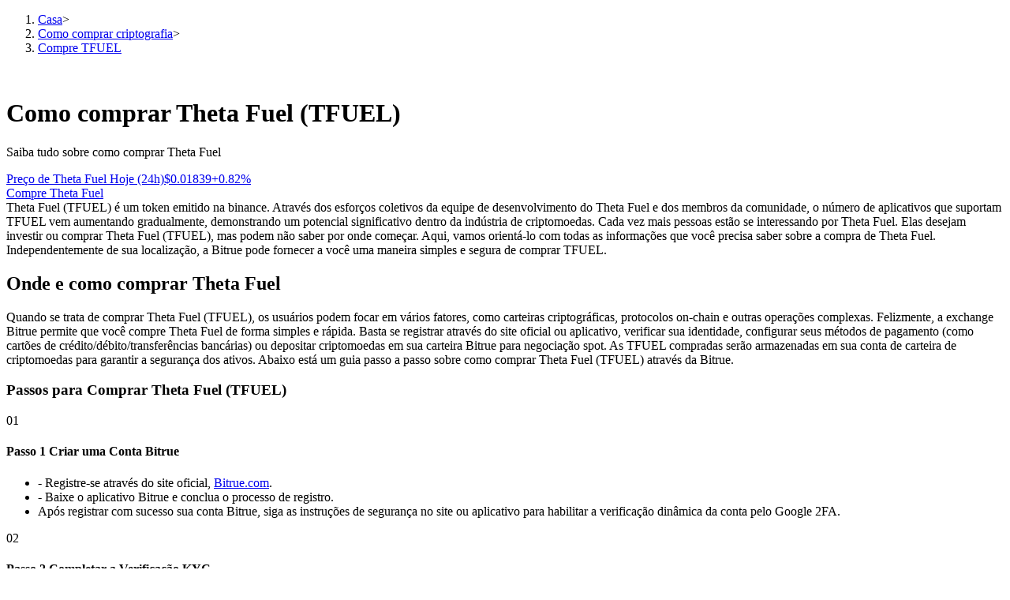

--- FILE ---
content_type: text/html; charset=utf-8
request_url: https://www.bitrue.com/pt/how-to-buy/tfuel
body_size: 28012
content:
<!DOCTYPE html><html lang="pt" theme="light" dir="ltr"><head><meta charSet="utf-8"/><meta name="viewport" content="width=device-width,initial-scale=1.0,minimum-scale=1.0,maximum-scale=1.0,user-scalable=no"/><link rel="alternate" href="https://www.bitrue.com/how-to-buy/tfuel" hrefLang="en"/><link rel="alternate" href="https://www.bitrue.com/zh-hant/how-to-buy/tfuel" hrefLang="zh-hant"/><link rel="alternate" href="https://www.bitrue.com/es/how-to-buy/tfuel" hrefLang="es"/><link rel="alternate" href="https://www.bitrue.com/id/how-to-buy/tfuel" hrefLang="id"/><link rel="alternate" href="https://www.bitrue.com/ar/how-to-buy/tfuel" hrefLang="ar"/><link rel="alternate" href="https://www.bitrue.com/pl/how-to-buy/tfuel" hrefLang="pl"/><link rel="alternate" href="https://www.bitrue.com/tr/how-to-buy/tfuel" hrefLang="tr"/><link rel="alternate" href="https://www.bitrue.com/fr/how-to-buy/tfuel" hrefLang="fr"/><link rel="alternate" href="https://www.bitrue.com/de/how-to-buy/tfuel" hrefLang="de"/><link rel="alternate" href="https://www.bitrue.com/th/how-to-buy/tfuel" hrefLang="th"/><link rel="alternate" href="https://www.bitrue.com/nl/how-to-buy/tfuel" hrefLang="nl"/><link rel="alternate" href="https://www.bitrue.com/pt/how-to-buy/tfuel" hrefLang="pt"/><link rel="alternate" href="https://www.bitrue.com/ru/how-to-buy/tfuel" hrefLang="ru"/><link rel="alternate" href="https://www.bitrue.com/vi/how-to-buy/tfuel" hrefLang="vi"/><link rel="alternate" href="https://www.bitrue.com/sv/how-to-buy/tfuel" hrefLang="sv"/><link rel="alternate" href="https://www.bitrue.com/how-to-buy/tfuel" hrefLang="x-default"/><link rel="canonical" href="https://www.bitrue.com/pt/how-to-buy/tfuel"/><title>Como comprar Theta Fuel: Aprenda tudo sobre comprar TFUEL - Guia de compra de Theta Fuel (TFUEL)</title><meta name="keywords" content="Como comprar Theta Fuel, guia para comprar Theta Fuel, comprar Theta Fuel, comprar TFUEL"/><meta name="description" content="Descubra a maneira mais fácil e segura de comprar Theta Fuel na plataforma de exchange de criptomoedas simples da Bitrue. Nossos guias abrangentes mostram como comprar TFUEL com rapidez e confiança."/><meta name="twitter:image" content="https://static.bitrue.com/img/website/share/how-to-buy.jpg"/><meta name="twitter:image:src" content="https://static.bitrue.com/img/website/share/how-to-buy.jpg"/><meta property="og:image" content="https://static.bitrue.com/img/website/share/how-to-buy.jpg"/><meta property="og:image:secure_url" content="https://static.bitrue.com/img/website/share/how-to-buy.jpg"/><meta property="og:url" content="https://www.bitrue.com/how-to-buy/tfuel"/><meta property="og:title" name="og:title" content="Como comprar Theta Fuel (TFUEL) | Bitrue"/><meta property="og:description" name="og:description" content="Descubra a maneira mais fácil e segura de comprar Theta Fuel na plataforma de exchange de criptomoedas simples da Bitrue. Nossos guias abrangentes mostram como comprar TFUEL com rapidez e confiança."/><meta property="og:image:alt" content="Como comprar Theta Fuel (TFUEL)"/><script type="application/ld+json">{"@context":"https://schema.org","@type":"Article","mainEntityOfPage":{"@type":"WebPage","@id":"https://www.bitrue.com/how-to-buy/tfuel"},"headline":"Como comprar Theta Fuel (TFUEL)","image":["https://static.bitrue.com/img/website/share/how-to-buy.jpg"],"datePublished":"2026-01-22T01:41:29.156Z","dateModified":"2026-01-22T01:41:29.156Z","author":["Bitrue"],"publisher":{"@type":"Organization","name":"Bitrue","logo":{"@type":"ImageObject","url":"https://static.bitrue.com/img/website/share/how-to-buy.jpg"}},"description":"Descubra a maneira mais fácil e segura de comprar Theta Fuel na plataforma de exchange de criptomoedas simples da Bitrue. Nossos guias abrangentes mostram como comprar TFUEL com rapidez e confiança."}</script><script type="application/ld+json">{"@context":"https://schema.org","@type":"BreadcrumbList","itemListElement":[{"@type":"ListItem","position":1,"item":{"@id":"https://www.bitrue.com/","name":"Home"}},{"@type":"ListItem","position":2,"item":{"@id":"https://www.bitrue.com/how-to-buy","name":"Como comprar criptomoeda"}},{"@type":"ListItem","position":3,"item":{"@id":"https://www.bitrue.com/how-to-buy/tfuel","name":"Como comprar Theta Fuel (TFUEL)"}}]}</script><script type="application/ld+json">{"@context":"https://schema.org","@type":"FAQPage","mainEntity":[{"@type":"Question","name":"O que é Theta Fuel?","acceptedAnswer":{"@type":"Answer","text":"Theta Fuel (TFUEL) is a cryptocurrency . Theta Fuel has a current supply of 5,301,214,400. The last known price of Theta Fuel is 0.37032031 USD and is up 2.88 over the last 24 hours. It is currently trading on 20 active market(s) with $66,153,133.29 traded over the last 24 hours. More information can be found at https://www.thetatoken.org."}},{"@type":"Question","name":"Quantas Theta Fuel existem no total?","acceptedAnswer":{"@type":"Answer","text":"O fornecimento total de Theta Fuel é 7,199,577,852 e o Fornecimento Circulante é 7,199,577,852."}},{"@type":"Question","name":"Por que as pessoas estão comprando Theta Fuel?","acceptedAnswer":{"@type":"Answer","text":"As pessoas compram Theta Fuel por várias razões. Alguns a veem como um investimento, esperando que seu valor aumente, enquanto outros apreciam sua descentralização e anonimato, buscando evitar restrições dos sistemas financeiros tradicionais. Além disso, Theta Fuel serve como um ativo digital com transações independentes de autoridades centrais. No geral, as motivações para comprar Theta Fuel incluem investimento, diversificação de riscos e confiança em novos ativos digitais."}},{"@type":"Question","name":"Onde é o local preferido para comprar Theta Fuel?","acceptedAnswer":{"@type":"Answer","text":"A exchange Bitrue, com sua plataforma segura e estável, interface amigável, baixas taxas e alta liquidez, é a melhor exchange para milhões de usuários comprarem TFUEL."}},{"@type":"Question","name":"Posso usar dinheiro para comprar Theta Fuel?","acceptedAnswer":{"@type":"Answer","text":"Geralmente, comprar ativos digitais Theta Fuel em dinheiro é relativamente desafiador, pois a maioria das exchanges de criptomoedas prefere pagamentos eletrônicos ou transferências bancárias."}},{"@type":"Question","name":"Quanto custa comprar 10 TFUEL?","acceptedAnswer":{"@type":"Answer","text":"Para comprar 10 TFUEL, o custo em USD seria $0.1845."}},{"@type":"Question","name":"Quais são as taxas para comprar Theta Fuel?","acceptedAnswer":{"@type":"Answer","text":"A Bitrue oferece as taxas mais baixas entre todas as criptomoedas. Verifique as taxas de todas as criptomoedas <a href=\"https://support.bitrue.com/hc/en-001/articles/360045151354-Trading-Fees-on-Bitrue\">aqui</a>."}},{"@type":"Question","name":"Como usar o Apple Pay para comprar TFUEL?","acceptedAnswer":{"@type":"Answer","text":"Atualmente, a Bitrue não suporta a compra de TFUEL ou adição de moeda fiduciária usando Apple Pay."}},{"@type":"Question","name":"Como usar o Google Pay para comprar TFUEL?","acceptedAnswer":{"@type":"Answer","text":"Atualmente, a Bitrue não suporta a compra de TFUEL ou adição de moeda fiduciária usando Google Pay."}},{"@type":"Question","name":"Como usar o Paypal para comprar TFUEL?","acceptedAnswer":{"@type":"Answer","text":"Atualmente, a Bitrue não suporta a compra de TFUEL ou adição de moeda fiduciária usando Paypal."}}]}</script><script type="application/ld+json">{"@context":"http://schema.org","@type":"HowTo","image":{"@type":"ImageObject","url":"https://cdn.bitrue.com/icon/icon_TFUEL.png"},"name":"Como comprar Theta Fuel (TFUEL) | Bitrue","step":[{"@type":"HowToStep","name":"Passo 1 Criar uma Conta Bitrue","text":"[\"- Registre-se através do site oficial, <a target=\"_blank\" href=\"https://www.bitrue.com/user/register?hl=pt_PT\">Bitrue.com</a>.\",\"- Baixe o aplicativo Bitrue e conclua o processo de registro.\",\"Após registrar com sucesso sua conta Bitrue, siga as instruções de segurança no site ou aplicativo para habilitar a verificação dinâmica da conta pelo Google 2FA.\"]"},{"@type":"HowToStep","name":"Passo 2 Completar a Verificação KYC","text":"Visite a página de verificação de identidade no site oficial ou aplicativo Bitrue, selecione seu país ou região, faça upload de documentos de identificação válidos e envie uma selfie. Uma vez que a verificação de identidade for bem-sucedida, você receberá uma notificação."},{"@type":"HowToStep","name":"Passo 3 Escolher o Método para Comprar Theta Fuel (TFUEL)","text":"{\"title\":\"Comprar Theta Fuel através dos Mercados Spot\",\"content\":[\"Observação: Atualmente, os pares de negociação spot mais populares de Theta Fuel incluem TFUEL/USDT e TFUEL/USDC. Antes de comprar Theta Fuel (TFUEL) no mercado spot, certifique-se de que sua carteira Bitrue tenha uma quantidade suficiente de criptomoedas (por exemplo, USDT, USDC). Se sua conta não tiver criptomoedas suficientes, você precisará recarregar sua conta Bitrue.\",\"1. Clique em \"Negociação\" -> \"Spot\" no site oficial ou aplicativo Bitrue.\",\"2. Selecione Theta Fuel (TFUEL) na lista de criptomoedas.\",\"3. Insira a quantidade de TFUEL que você deseja comprar, seja ao preço de mercado ou defina um preço-alvo para comprar Theta Fuel.\",\"4. Confirme o pedido de compra.\",\"5. Transação concluída.\",\"Se a exchange Bitrue atualmente não suportar os métodos acima para comprar Theta Fuel (TFUEL), os usuários só poderão depositar ativos TFUEL em suas contas Bitrue através de uma carteira de criptomoedas ou escolher uma exchange descentralizada (DEX) que suporte pares de negociação TFUEL para compra.\"]}"},{"@type":"HowToStep","name":"Passo 4 Compra Bem-Sucedida","text":"[\"Os ativos de Theta Fuel adquiridos são armazenados por padrão em sua carteira de criptomoedas ou conta de negociação da Bitrue. Você pode usar a Bitrue para negociar outras criptomoedas, fazer stake para renda passiva ou retirá-la para uma carteira de criptomoedas externa de Theta Fuel.\",\"Nota: Se você não recebeu seu Theta Fuel (TFUEL), visite o centro de ajuda ou entre em contato com o suporte ao cliente online para obter assistência.\"]"}]}</script><meta name="next-head-count" content="34"/><meta name="emotion-insertion-point" content=""/><style data-emotion="bit-ui "></style><meta name="format-detection" content="telephone=no,email=no,address=no"/><meta name="format-detection" content="email=no"/><meta name="format-detection" content="address=no"/><meta name="format-detection" content="telephone=no"/><meta name="mobile-web-app-capable" content="yes"/><link rel="shortcut icon" href="/favicon.ico" type="image/x-icon"/><link rel="dns-prefetch" href="https//www.googletagmanager.com"/><link rel="dns-prefetch" href="https://www.google-analytics.com"/><meta property="og:type" name="og:type" content="website"/><meta property="og:site_name" content="Bitrue"/><meta property="og:image" content=""/><meta property="og:image:width" content="1200"/><meta property="og:image:height" content="630"/><meta name="twitter:card" content="summary"/><meta name="twitter:card" content="summary_large_image"/><meta name="twitter:creator" content="@BitrueOfficial"/><meta name="twitter:site" content="@BitrueOfficial"/><link data-next-font="" rel="preconnect" href="/" crossorigin="anonymous"/><link rel="preload" href="https://static.bitrue.com/resources-ssg/_next/static/css/daae32737a4fd218.css" as="style"/><link rel="stylesheet" href="https://static.bitrue.com/resources-ssg/_next/static/css/daae32737a4fd218.css" data-n-g=""/><link rel="preload" href="https://static.bitrue.com/resources-ssg/_next/static/css/35253b37d307d279.css" as="style"/><link rel="stylesheet" href="https://static.bitrue.com/resources-ssg/_next/static/css/35253b37d307d279.css" data-n-p=""/><noscript data-n-css=""></noscript><script defer="" nomodule="" src="https://static.bitrue.com/resources-ssg/_next/static/chunks/polyfills-c67a75d1b6f99dc8.js"></script><script src="https://static.bitrue.com/resources-ssg/_next/static/chunks/webpack-fd9389a1a36aa82e.js" defer=""></script><script src="https://static.bitrue.com/resources-ssg/_next/static/chunks/framework-314c182fa7e2bf37.js" defer=""></script><script src="https://static.bitrue.com/resources-ssg/_next/static/chunks/main-a8d1367a4d6939d0.js" defer=""></script><script src="https://static.bitrue.com/resources-ssg/_next/static/chunks/pages/_app-a14e5b5248afb3eb.js" defer=""></script><script src="https://static.bitrue.com/resources-ssg/_next/static/chunks/29107295-4cc022cea922dbb4.js" defer=""></script><script src="https://static.bitrue.com/resources-ssg/_next/static/chunks/3061-4faef8b14590c38c.js" defer=""></script><script src="https://static.bitrue.com/resources-ssg/_next/static/chunks/6803-e3776a9eec6f8382.js" defer=""></script><script src="https://static.bitrue.com/resources-ssg/_next/static/chunks/794-8de9a24270af655d.js" defer=""></script><script src="https://static.bitrue.com/resources-ssg/_next/static/chunks/9838-61b84a7ceca9e67b.js" defer=""></script><script src="https://static.bitrue.com/resources-ssg/_next/static/chunks/6609-4486006166e93fcc.js" defer=""></script><script src="https://static.bitrue.com/resources-ssg/_next/static/chunks/433-f546a1157fe9fade.js" defer=""></script><script src="https://static.bitrue.com/resources-ssg/_next/static/chunks/pages/%5Blocale%5D/how-to-buy/%5Bcoin%5D-8026b8044d8966e9.js" defer=""></script><script src="https://static.bitrue.com/resources-ssg/_next/static/Z_HMY3pf35tAOEg_osEW3/_buildManifest.js" defer=""></script><script src="https://static.bitrue.com/resources-ssg/_next/static/Z_HMY3pf35tAOEg_osEW3/_ssgManifest.js" defer=""></script></head><body><div id="__next"><div id="ssg_header" style="opacity:0;position:fixed;top:-999px"><header class="css-1fij8iv" ssg_id="bit-header"><nav class="css-1c4biy1"><a class="css-1muu0ur" href="/"><img alt="Bitrue" src="https://static.bitrue.com/m-static/share/logo919.png" title="Plataforma de Negociação de Criptomoedas"></a><div class="css-tjs217"><a class="css-3pmxh5" href="/pt/otc/buy-USDT"><p class="css-vntzb7">Compra venda</p></a></div><div class="css-tjs217"><div class="css-48lu57"><p class="css-vntzb7">Troca<svg aria-hidden="true" class="ic-select css-oji894"><use xlink:href="#icon-xialaxuan"></use></svg></p><div class="dropdown-item" style="min-width: 240px;"><ul class="css-7sayoo"><li class="css-10xnqxm"><a class="css-3pmxh5" href="/pt/trade"><svg aria-hidden="true" class="css-9zio7k"><use xlink:href="#icon-bibijiaoyi"></use></svg><div><p class="subTitle">Ver</p><p class="subContent">Compre e venda moedas digitais em 1.000 pares</p></div></a></li><li class="css-10xnqxm"><a class="css-3pmxh5" href="/pt/trade/btc3l_usdt"><svg aria-hidden="true" class="css-9zio7k"><use xlink:href="#icon-ETF"></use></svg><div><p class="subTitle">ETF</p><p class="subContent">Negociação de criptografia em múltiplos alavancados</p></div></a></li><li class="css-10xnqxm"><a class="css-3pmxh5" href="/pt/alpha"><svg aria-hidden="true" class="css-9zio7k"><use xlink:href="#icon-Alpha"></use></svg><div><p class="subTitle">Alpha</p><p class="subContent">Acesso rápido ao Web3 via Alpha Trading</p></div></a></li></ul></div></div></div><div class="css-tjs217"><div class="css-48lu57"><p class="css-vntzb7">Futuros<svg aria-hidden="true" class="ic-select css-oji894"><use xlink:href="#icon-xialaxuan"></use></svg><em class="css-1n7r47l"></em></p><div class="dropdown-item" style="min-width: 240px;"><ul class="css-7sayoo"><li class="css-10xnqxm"><a class="css-3pmxh5" href="/pt/futures/BTC"><svg aria-hidden="true" class="css-9zio7k"><use xlink:href="#icon-heyuejiaoyi"></use></svg><div><p class="subTitle">Futuros de USDT</p><p class="subContent">Futuros usando USDT como garantia</p></div></a></li><li class="css-10xnqxm"><a class="css-3pmxh5" href="/pt/futures/BTC-USD-PERPETUAL"><svg aria-hidden="true" class="css-9zio7k"><use xlink:href="#icon-bibenwei"></use></svg><div><p class="subTitle">Futuros COIN-M</p><p class="subContent">Futuros de criptomoeda</p></div></a></li><li class="css-10xnqxm"><a class="css-3pmxh5" href="/pt/futures/BTC-USDC"><svg aria-hidden="true" class="css-9zio7k"><use xlink:href="#icon-USDC"></use></svg><div><p class="subTitle">Futuros de USDC</p><p class="subContent">Futuros usando USDC como garantia</p></div></a></li><li class="css-10xnqxm"><a class="css-3pmxh5" href="/pt/copy-trading"><svg aria-hidden="true" class="css-9zio7k"><use xlink:href="#icon-gendandaohangicon"></use></svg><div><p class="subTitle">Copiar Trading</p><p class="subContent">Junte-se aos principais traders</p></div></a></li><li class="css-10xnqxm"><a class="css-3pmxh5" href="/copy-trading/trader"><svg aria-hidden="true" class="css-9zio7k"><use xlink:href="#icon-super-copy-trade"></use></svg><div><p class="subTitle">Torne-se um Trader de Cópias<em class="css-zyyf6g"></em></p><p class="subContent">Desfrute da partilha de lucros e comissões de copy trading</p></div></a></li><li class="css-10xnqxm"><a class="css-3pmxh5" href="/pt/futures/futures-info"><svg aria-hidden="true" class="css-9zio7k"><use xlink:href="#icon-heyuezixun"></use></svg><div><p class="subTitle">Informação</p><p class="subContent">Análise de big data, incluindo informações comerciais, etc.</p></div></a></li><li class="css-10xnqxm"><a class="css-3pmxh5" href="https://support.bitrue.com/hc/en-001/articles/4409416662937-Perpetual-Contracts-Starter-Guide"><svg aria-hidden="true" class="css-9zio7k"><use xlink:href="#icon-heyuezhinan"></use></svg><div><p class="subTitle">Guia</p><p class="subContent">Guia para iniciantes em futuros</p></div></a></li><li class="css-10xnqxm"><a class="css-3pmxh5" href="https://support.bitrue.com/hc/en-001/articles/11576735703449"><svg aria-hidden="true" class="css-9zio7k"><use xlink:href="#icon-jiaoyicelve"></use></svg><div><p class="subTitle">Estratégias de negociação</p><p class="subContent">Aprenda como se manter lucrativo</p></div></a></li></ul></div></div></div><div class="css-tjs217"><div class="css-48lu57"><p class="css-vntzb7">Ganhar<svg aria-hidden="true" class="ic-select css-oji894"><use xlink:href="#icon-xialaxuan"></use></svg></p><div class="dropdown-item" style="min-width: 240px;"><ul class="css-7sayoo"><li class="css-10xnqxm"><a class="css-3pmxh5" href="/pt/flexible-staking"><svg aria-hidden="true" class="css-9zio7k"><use xlink:href="#icon-pig"></use></svg><div><p class="subTitle">Porquinho poderoso</p><p class="subContent">Ganhe recompensas competitivas diariamente</p></div></a></li><li class="css-10xnqxm"><a class="css-3pmxh5" href="/pt/yield-farming"><svg aria-hidden="true" class="css-9zio7k"><use xlink:href="#icon-farm"></use></svg><div><p class="subTitle">Estacamento</p><p class="subContent">Altos retornos e acesso instantâneo</p></div></a></li><li class="css-10xnqxm"><a class="css-3pmxh5" href="/launchpool"><svg aria-hidden="true" class="css-9zio7k"><use xlink:href="#icon-launchpool"></use></svg><div><p class="subTitle">Launchpool<em class="css-1006scz"></em></p><p class="subContent">Staking flexível para ganhar tokens populares.</p></div></a></li><li class="css-10xnqxm"><a class="css-3pmxh5" href="/pt/btr-lockup-staking"><svg aria-hidden="true" class="css-9zio7k"><use xlink:href="#icon-lockup"></use></svg><div><p class="subTitle">Bloqueios de BTR</p><p class="subContent">Investimentos exclusivos para titulares de BTR</p></div></a></li><li class="css-10xnqxm"><a class="css-3pmxh5" href="/pt/loan"><svg aria-hidden="true" class="css-9zio7k"><use xlink:href="#icon-loans"></use></svg><div><p class="subTitle">Empréstimos</p><p class="subContent">Serviço de empréstimo apoiado por criptografia</p></div></a></li><li class="css-10xnqxm"><a class="css-3pmxh5" href="/pt/btc-xrp-eth-trading-bot"><svg aria-hidden="true" class="css-9zio7k"><use xlink:href="#icon-daohang-dingtou"></use></svg><div><p class="subTitle">Investimento Automático</p><p class="subContent">Obtenha lucro a longo prazo e interesses flexíveis</p></div></a></li><li class="css-10xnqxm"><a class="css-3pmxh5" href="/pt/staking/learn-staking"><svg aria-hidden="true" class="css-9zio7k"><use xlink:href="#icon-Staking"></use></svg><div><p class="subTitle">Aprenda a apostar</p><p class="subContent">Aprenda como ganhar renda passiva</p></div></a></li></ul></div></div></div><div class="css-tjs217"><div class="css-48lu57"><p class="css-vntzb7">Parceiros Bitrue<svg aria-hidden="true" class="ic-select css-oji894"><use xlink:href="#icon-xialaxuan"></use></svg></p><div class="dropdown-item" style="min-width: 240px;"><ul class="css-7sayoo"><li class="css-10xnqxm"><a class="css-3pmxh5" href="/pt/affiliate"><svg aria-hidden="true" class="css-9zio7k"><use xlink:href="#icon-affiliate"></use></svg><div><p class="subTitle">Afiliados Bitrue</p><p class="subContent">Até 65% de comissões!</p></div></a></li><li class="css-10xnqxm"><a class="css-3pmxh5" href="/referral"><svg aria-hidden="true" class="css-9zio7k"><use xlink:href="#icon-referral"></use></svg><div><p class="subTitle">Indicação</p><p class="subContent">Convide um amigo para receber recompensas em dinheiro</p></div></a></li></ul></div></div></div><div class="css-tjs217"><a class="css-3pmxh5" href="/rewards?cn=500025"><p class="css-vntzb7">Centro de recompensas</p></a></div><div class="css-tjs217"><div class="css-48lu57"><p class="css-vntzb7">Eventos importantes<svg aria-hidden="true" class="ic-select css-oji894"><use xlink:href="#icon-xialaxuan"></use></svg></p><div class="dropdown-item" style="min-width: 240px;"><ul class="css-7sayoo"><li class="css-10xnqxm"><a class="css-3pmxh5" href="/crypto-xrp-campaigns?cn=500052"><svg aria-hidden="true" class="css-9zio7k"><use xlink:href="#icon-a-hot-events"></use></svg><div><p class="subTitle">Eventos importantes</p><p class="subContent">Ganhe prêmios e recompensas exclusivas</p></div></a></li><li class="css-10xnqxm"><a class="css-3pmxh5" href="/trade-and-earn"><svg aria-hidden="true" class="css-9zio7k"><use xlink:href="#icon-a-new-coin"></use></svg><div><p class="subTitle">Depositar e negociar</p><p class="subContent">Depositar, negociar e ganhar de pools de prêmios superiores</p></div></a></li></ul></div></div></div><div class="css-tjs217"><a class="css-3pmxh5" href="/pt/blog"><p class="css-vntzb7">Blog</p></a></div></nav><nav class="css-4h6slt"><a class="css-9c4z1j" href="/user/login?callBackPath=" style="margin-bottom: 0px;">Conecte-se</a><a class="css-z5t0xf" href="/user/register" style="font-size: 12px;">Inscrever-se</a><div class="css-48lu57"><span class="css-ya6nd7"><svg aria-hidden="true" class="ic-download css-oji894"><use xlink:href="#icon-xiazai"></use></svg></span><div class="dropdown-item" style="transform: translateX(-80%);"><div class="css-bdoz5k"><div class="css-unryuy"><img alt="Digitalize para baixar" src="https://static.bitrue.com/img/website/uniframe/qr_code1.png"><p>Digitalize para baixar</p></div></div></div></div><span class="css-aq126i"><svg aria-hidden="true" class="ic-language css-oji894"><use xlink:href="#icon-language"></use></svg></span></nav></header></div><div class="detail_wrap__z_TON"><div class="detail_headerBg__T_eo4"></div><div class="detail_contanerWrap__aVUzS"><nav class="detail_nav__HXiOG"><ol><li><a href="/pt/" class="detail_home__3fKvh">Casa</a><span class="detail_jiantou__BztbQ">&gt;</span></li><li><a href="/pt/how-to-buy" class="detail_home__3fKvh">Como comprar criptografia</a><span class="detail_jiantou__BztbQ">&gt;</span></li><li><a href="/pt/how-to-buy/tfuel" class="detail_page__b19ue">Compre TFUEL</a></li></ol></nav><div class="detail_contant__Ym_lB"><div class="detail_left__UW04l"><img alt="" loading="lazy" width="48" height="48" decoding="async" data-nimg="1" class="detail_icon___oTwg" style="color:transparent" src="//cdn.bitrue.com/icon/icon_TFUEL.png"/><h1 class="detail_title__Eb6ll">Como comprar Theta Fuel (TFUEL)</h1><p class="detail_subTitle__veiBD">Saiba tudo sobre como comprar Theta Fuel</p><a href="/pt/price/tfuel" class="detail_price_24h__k6fKH"><span class="detail_price_24h_title__mkzvU">Preço de Theta Fuel Hoje (24h)</span><span class="detail_price_24h_desc__VCqMO">$<!-- -->0.01839<img alt="" loading="lazy" width="16" height="16" decoding="async" data-nimg="1" class="detail_price_24h_img__FXmlV" style="color:transparent" src="https://static.bitrue.com/resources-ssg/_next/static/media/up.b3628f37.png"/><span class="detail_price_24h_change__6Hgsa detail_up__RKw9t">+<!-- -->0.82<!-- -->%</span></span></a><div class="detail_btnWrap__TNa68"><a target="_blank" class="detail_btn__q6DW8" href="/creditcard?hl=pt_PT">Compre Theta Fuel</a></div><div class="detail_introduce__ImZFk">Theta Fuel (TFUEL) é um token emitido na binance. Através dos esforços coletivos da equipe de desenvolvimento do Theta Fuel e dos membros da comunidade, o número de aplicativos que suportam TFUEL vem aumentando gradualmente, demonstrando um potencial significativo dentro da indústria de criptomoedas. Cada vez mais pessoas estão se interessando por Theta Fuel. Elas desejam investir ou comprar Theta Fuel (TFUEL), mas podem não saber por onde começar. Aqui, vamos orientá-lo com todas as informações que você precisa saber sobre a compra de Theta Fuel. Independentemente de sua localização, a Bitrue pode fornecer a você uma maneira simples e segura de comprar TFUEL.</div><div class="whereandhow_wrap__DdUXp"><h2 class="whereandhow_title__fqVAj">Onde e como comprar Theta Fuel</h2><div class="whereandhow_content__9R8HS">Quando se trata de comprar Theta Fuel (TFUEL), os usuários podem focar em vários fatores, como carteiras criptográficas, protocolos on-chain e outras operações complexas. Felizmente, a exchange Bitrue permite que você compre Theta Fuel de forma simples e rápida. Basta se registrar através do site oficial ou aplicativo, verificar sua identidade, configurar seus métodos de pagamento (como cartões de crédito/débito/transferências bancárias) ou depositar criptomoedas em sua carteira Bitrue para negociação spot. As TFUEL compradas serão armazenadas em sua conta de carteira de criptomoedas para garantir a segurança dos ativos. Abaixo está um guia passo a passo sobre como comprar Theta Fuel (TFUEL) através da Bitrue.</div></div><div><div class="buySteps_wrap__6CZw8"><h3 class="buySteps_title__CqWpc">Passos para Comprar Theta Fuel (TFUEL)</h3><div class="buySteps_stepWrap__Rbvks"><span class="buySteps_stepIcon__DmyCz"></span><div class="buySteps_stepItem__hqsss"><div class="buySteps_item__tMLbt"><img alt="" loading="lazy" width="48" height="48" decoding="async" data-nimg="1" style="color:transparent" src="https://static.bitrue.com/resources-ssg/_next/static/media/htb_register_icon.88b23c3d.png"/><span class="buySteps_index__TUDA_">01</span></div><h4 class="buySteps_itemTitle__Kcioq">Passo 1 Criar uma Conta Bitrue</h4><ul><li class="buySteps_subContent__PuhDP">- Registre-se através do site oficial, <a target="_blank" href="https://www.bitrue.com/user/register?hl=pt_PT">Bitrue.com</a>.</li><li class="buySteps_subContent__PuhDP">- Baixe o aplicativo Bitrue e conclua o processo de registro.</li><li class="buySteps_subContent__PuhDP">Após registrar com sucesso sua conta Bitrue, siga as instruções de segurança no site ou aplicativo para habilitar a verificação dinâmica da conta pelo Google 2FA.</li></ul></div></div><div class="buySteps_stepWrap__Rbvks"><span class="buySteps_stepIcon__DmyCz"></span><div class="buySteps_stepItem__hqsss"><div class="buySteps_item__tMLbt"><img alt="" loading="lazy" width="48" height="48" decoding="async" data-nimg="1" style="color:transparent" src="https://static.bitrue.com/resources-ssg/_next/static/media/htb_certification_icon.909d22aa.png"/><span class="buySteps_index__TUDA_">02</span></div><h4 class="buySteps_itemTitle__Kcioq">Passo 2 Completar a Verificação KYC</h4><div class="buySteps_subContent__PuhDP">Visite a página de verificação de identidade no site oficial ou aplicativo Bitrue, selecione seu país ou região, faça upload de documentos de identificação válidos e envie uma selfie. Uma vez que a verificação de identidade for bem-sucedida, você receberá uma notificação.</div></div></div><div class="buySteps_stepWrap__Rbvks"><span class="buySteps_stepIcon__DmyCz"></span><div class="buySteps_stepItem__hqsss"><div class="buySteps_item__tMLbt"><img alt="" loading="lazy" width="48" height="48" decoding="async" data-nimg="1" style="color:transparent" src="https://static.bitrue.com/resources-ssg/_next/static/media/htb_Deposit_icon.b278da3b.png"/><span class="buySteps_index__TUDA_">03</span></div><h4 class="buySteps_itemTitle__Kcioq">Passo 3 Escolher o Método para Comprar Theta Fuel (TFUEL)</h4><ul><li><p class="buySteps_subTitle__4A8Yy">Comprar Theta Fuel através dos Mercados Spot</p><ul><li class="buySteps_subContent__PuhDP">Observação: Atualmente, os pares de negociação spot mais populares de Theta Fuel incluem TFUEL/USDT e TFUEL/USDC. Antes de comprar Theta Fuel (TFUEL) no mercado spot, certifique-se de que sua carteira Bitrue tenha uma quantidade suficiente de criptomoedas (por exemplo, USDT, USDC). Se sua conta não tiver criptomoedas suficientes, você precisará recarregar sua conta Bitrue.</li><li class="buySteps_subContent__PuhDP">1. Clique em "Negociação" -> "Spot" no site oficial ou aplicativo Bitrue.</li><li class="buySteps_subContent__PuhDP">2. Selecione Theta Fuel (TFUEL) na lista de criptomoedas.</li><li class="buySteps_subContent__PuhDP">3. Insira a quantidade de TFUEL que você deseja comprar, seja ao preço de mercado ou defina um preço-alvo para comprar Theta Fuel.</li><li class="buySteps_subContent__PuhDP">4. Confirme o pedido de compra.</li><li class="buySteps_subContent__PuhDP">5. Transação concluída.</li><li class="buySteps_subContent__PuhDP">Se a exchange Bitrue atualmente não suportar os métodos acima para comprar Theta Fuel (TFUEL), os usuários só poderão depositar ativos TFUEL em suas contas Bitrue através de uma carteira de criptomoedas ou escolher uma exchange descentralizada (DEX) que suporte pares de negociação TFUEL para compra.</li></ul></li></ul></div></div><div class="buySteps_stepWrap__Rbvks"><span class="buySteps_stepIcon__DmyCz"></span><div class="buySteps_stepItem__hqsss"><div class="buySteps_item__tMLbt"><img alt="" loading="lazy" width="48" height="48" decoding="async" data-nimg="1" style="color:transparent" src="https://static.bitrue.com/resources-ssg/_next/static/media/htb_Buy_icon.c8476c59.png"/><span class="buySteps_index__TUDA_">04</span></div><h4 class="buySteps_itemTitle__Kcioq">Passo 4 Compra Bem-Sucedida</h4><ul><li class="buySteps_subContent__PuhDP">Os ativos de Theta Fuel adquiridos são armazenados por padrão em sua carteira de criptomoedas ou conta de negociação da Bitrue. Você pode usar a Bitrue para negociar outras criptomoedas, fazer stake para renda passiva ou retirá-la para uma carteira de criptomoedas externa de Theta Fuel.</li><li class="buySteps_subContent__PuhDP">Nota: Se você não recebeu seu Theta Fuel (TFUEL), visite o centro de ajuda ou entre em contato com o suporte ao cliente online para obter assistência.</li></ul></div></div></div></div><section class="register_registerWrap__QunC_ "><h2 data-hidden="false"></h2><div class="register_registerBanner__B7M6N" style="background-image:url(&quot;https://static.bitrue.com/resources-ssg/_next/static/media/register_bg.091fb070.jpg&quot;);background-repeat:no-repeat;background-position:center;background-size:cover;padding:24px"><div><p class="register_bannerTitle__Rc6GC">Junte-se à Bitrue e comece sua nova experiência de negociação de criptomoedas!</p><p class="register_bannerDesc__oR_mz">Registre-se agora e reivindique recompensas exclusivas!</p><span class="register_registerBtn__iVSxn">Registrar Agora</span></div></div></section><div class="AlterMethods_wrap__eNv6l"><h2 class="AlterMethods_title__DFBSh">Métodos alternativos para adquirir Theta Fuel</h2><p class="AlterMethods_subTitle__kSrs_">Além de comprar Theta Fuel (TFUEL) diretamente, quais são os métodos alternativos para adquirir Theta Fuel?</p><div><div class="AlterMethods_item__yAeJO"><h3 class="AlterMethods_itemTitle__71jvW">Investimento Automático Fixo em TFUEL</h3></div><div class="AlterMethods_subContent__y1UWZ"><div class="AlterMethods_itemContent__w6i_4">Investir regularmente uma quantia fixa em intervalos agendados em ativos digitais de Theta Fuel (TFUEL), desfrutando de retornos tanto a curto prazo quanto a longo prazo.</div></div></div><div><div class="AlterMethods_item__yAeJO"><h3 class="AlterMethods_itemTitle__71jvW">Staking de TFUEL</h3></div><div class="AlterMethods_subContent__y1UWZ"><div class="AlterMethods_itemContent__w6i_4">Staking flexível de ativos digitais de Theta Fuel (TFUEL) para ganhar juros ou altos retornos em outras criptomoedas.</div></div></div><div></div><div><div class="AlterMethods_item__yAeJO"><h3 class="AlterMethods_itemTitle__71jvW">Obtenha Theta Fuel (TFUEL) gratuitamente</h3></div><div class="AlterMethods_subContent__y1UWZ"><div><div class="AlterMethods_itemContent__w6i_4">Se você tiver tempo suficiente, pode obter Theta Fuel gratuitamente por meio dos seguintes métodos:</div></div><div><div class="AlterMethods_itemContent__w6i_4">- Convide amigos para participar do evento de cupom Bitrue e ganhe Theta Fuel (TFUEL) gratuitamente.</div></div><div><div class="AlterMethods_itemContent__w6i_4">- Participe do Centro de Recompensas Bitrue, participe de desafios em andamento e airdrops para receber Theta Fuel gratuitamente.</div></div><div><div class="AlterMethods_itemContent__w6i_4">- Todos os airdrops e recompensas de criptomoedas podem ser trocados por TFUEL por meio de troca de moeda para moeda ou negociação spot.</div></div></div></div></div><div class="safe_wrap__Lb_n2"><h2 class="safe_title__kyjy0">Como manter sua Theta Fuel segura e protegida</h2><div><div class="safe_item__1orj5">Depois de comprar Theta Fuel, é crucial armazená-la em um local seguro. A Bitrue é uma exchange de criptomoedas segura, transparente, tecnologicamente estável e fácil de usar. A Bitrue permite que você armazene Theta Fuel e outros ativos digitais na carteira criptografada de sua conta na plataforma, permitindo que você negocie, deposite e saque a qualquer hora e em qualquer lugar.</div></div><div><div class="safe_item__1orj5">Se você estiver altamente familiarizado com carteiras de Theta Fuel on-chain, também tem a opção de armazenar Theta Fuel (TFUEL) separadamente em uma carteira criptografada pessoal. Esta carteira serve para manter sua Theta Fuel segura e acessível, permitindo que você envie e receba enquanto mantém o controle.</div></div><div><div class="safe_item__1orj5">Para garantir a segurança de sua Theta Fuel, considere os seguintes tipos de carteiras criptografadas:</div></div><div><div class="safe_item__1orj5">- Carteiras Móveis: Armazene sua chave privada em um aplicativo em seu smartphone.</div></div><div><div class="safe_item__1orj5">- Carteiras Web: Servidores online controlados por terceiros que armazenam sua chave privada.</div></div><div><div class="safe_item__1orj5">- Carteiras de Desktop: Programas de computador que permitem que você armazene sua chave privada em um disco rígido.</div></div><div><div class="safe_item__1orj5">- Carteiras de Hardware: Dispositivos físicos para armazenamento offline de chaves privadas.</div></div><div><div class="safe_item__1orj5">Observação: As carteiras de criptomoedas não armazenam tecnicamente seus ativos criptografados de Theta Fuel. Em vez disso, os ativos permanecem na blockchain, e o acesso é concedido usando as chaves privadas digitais armazenadas na carteira.</div></div></div><div class="bestChoice_wrap__JFXGc"><h2 class="bestChoice_title__xJAMQ">Por que a Bitrue é a Melhor Plataforma para Comprar Theta Fuel (TFUEL)</h2><div class="bestChoice_itemWrap__QGR9I"><img alt="" loading="lazy" width="80" height="80" decoding="async" data-nimg="1" style="color:transparent" src="https://static.bitrue.com/resources-ssg/_next/static/media/security.31c177fb.png"/><div class="bestChoice_item__DvOAc"><div class="bestChoice_itemTitle__xGtj0">Interface Amigável</div><div class="bestChoice_subContent__TYznC">Negociar criptomoedas na Bitrue é fácil, exigindo apenas alguns passos simples para comprar instantaneamente Theta Fuel.</div></div></div><div class="bestChoice_itemWrap__QGR9I"><img alt="" loading="lazy" width="80" height="80" decoding="async" data-nimg="1" style="color:transparent" src="https://static.bitrue.com/resources-ssg/_next/static/media/withdrawal.00148d23.png"/><div class="bestChoice_item__DvOAc"><div class="bestChoice_itemTitle__xGtj0">Depósitos e Saques Rápidos</div><div class="bestChoice_subContent__TYznC">Nosso eficiente sistema de negociação em tempo real garante que seus ativos de Theta Fuel sejam instantaneamente depositáveis e retiráveis.</div></div></div><div class="bestChoice_itemWrap__QGR9I"><img alt="" loading="lazy" width="80" height="80" decoding="async" data-nimg="1" style="color:transparent" src="https://static.bitrue.com/resources-ssg/_next/static/media/Stability.ad4fd9ce.png"/><div class="bestChoice_item__DvOAc"><div class="bestChoice_itemTitle__xGtj0">Segurança e Estabilidade</div><div class="bestChoice_subContent__TYznC">Com autenticação de dois fatores, suporte a assinaturas múltiplas e tecnologia de segregação de carteiras frias e quentes, garantimos a segurança sistemática de Theta Fuel.</div></div></div></div><section class="register_registerWrap__QunC_ "><h2 data-hidden="false">Obtenha TFUEL com a Bitrue</h2><div class="register_registerBanner__B7M6N"><div><p class="register_bannerTitle__Rc6GC">Registre-se agora para reivindicar um pacote de presente para novos usuários de 2733 USDT</p><p class="register_bannerDesc__oR_mz">Junte-se à Bitrue para recompensas exclusivas</p><span class="register_registerBtn__iVSxn">Registrar Agora</span></div><img alt="register" loading="lazy" width="197" height="179" decoding="async" data-nimg="1" style="color:transparent" src="https://static.bitrue.com/m-static/banner/signup1.png"/></div></section><section class="sandBox_wrap__KaHel"><h2>Estatísticas de mercado sobre TFUEL</h2><div class="sandBox_priceAnalyse__Hpeab"><h3>Análise de Preço</h3><div class="coinWithImg_coinWrap___xui3"><img alt="TFUEL" loading="lazy" width="48" height="48" decoding="async" data-nimg="1" style="color:transparent" src="//cdn.bitrue.com/icon/icon_TFUEL.png"/><div class="sandBox_coinInfo__m3DAR">TFUEL<span>Preço Atual do Theta Fuel:</span></div></div><div class="charts_component__gn3tG"><div class="charts_title__XkF5Q"><div class="charts_title_coin__HDSNz"><em>$<!-- -->0.01839</em><i class="charts_rise__TVd6_">+<!-- -->0<!-- -->%</i><span>24H</span></div></div><div class="charts_body__uEDrb"><div style="width:100%;height:100%"></div></div></div><p class="sandBox_title__B0Beg">Theta Fuel está subindo esta semana.</p><p class="sandBox_desc__EPIS3">O preço do Theta Fuel caiu em -6.36% nos últimos 7 dias. Ele teve um 0.82% aumento nas últimas 24 horas e um 0% aumento nas últimas 1 hora. O preço atual é de $0.01839 por TFUEL. Theta Fuel está caiu -95.07% de seu recorde de todos os tempos de $0.3731.</p><a target="_blank" href="/creditcard?hl=pt_PT"><span class="sandBox_coinBtn__6C7b2">Comprar Theta Fuel Agora</span></a></div><div class="sandBox_sandBoxWrap__zUSKr"><div class="sandBox_leftBox__I00Gs"><h3>Teste de Caixa de Areia</h3><div><div class="sandBox_calculate__VgCxM"><h4 class="sandBox_calculateTitle__xWd4k">Calcule o Retorno do Seu Investimento em Theta Fuel</h4><div class="sandBox_calculateInputBox__N7Nsw">Quanto lucro eu teria se comprasse $ <input class="sandBox_calculateInput__O6xgu" value="100"/> em Theta Fuel em <div class="select_component__YIVrk sandBox_calculateSelectCom__ieEpo"><div class="select_option__TQXVl  sandBox_calculateSelectOpt__B_3nK"><i class="iconfont icon-triangle-down"></i></div></div> ?</div><span class="sandBox_calculateBtn__wOado">Calcular</span></div><p class="sandBox_calculateTips__fo4YB">Retornos com base no preço médio Theta Fuel para aquele ano. Não é aconselhamento financeiro.</p></div><div class="sandBox_voteBox__w2cW2"><h4 class="sandBox_voteTitle__ZKoGH">Você está planejando comprar TFUEL</h4><p class="sandBox_voteTip__dbdvW">Veja se outros usuários estão comprando TFUEL:</p><div class="sandBox_voteBtns__9RI2Z"><span class="sandBox_voteBtn__YmXiC sandBox_yesBtn__8wCdd " style="width:50%"><em></em><span>sim</span></span><span class="sandBox_voteBtn__YmXiC sandBox_noBtn__SfZGf " style="width:50%"><em></em><span>não</span></span></div></div></div><img alt="how-to-buy-sandbox" loading="lazy" width="213" height="213" decoding="async" data-nimg="1" style="color:transparent" src="https://static.bitrue.com/resources-ssg/_next/static/media/sandbox-bg.f753a04b.png"/></div></section><div class="buyOthers_wrap__ewI1e"><h2 class="buyOthers_title__3LM53">Como comprar outras criptomoedas</h2><div class="buyOthers_tip__t1m4t">Existem muitas maneiras de comprar, trocar e converter criptomoedas. Saiba mais sobre como você pode fazer tudo isso usando a Bitrue com nosso guia de como comprar criptomoedas.</div><div class="buyOthers_contentWrap__f6kiZ"><h3>Outras criptomoedas semelhantes ao TFUEL</h3><div class="buyOthers_content__99ql3"><a class="buyOthers_itemWrap__D3PmT" href="/pt/how-to-buy/btc"><img alt="" loading="lazy" width="32" height="32" decoding="async" data-nimg="1" style="color:transparent" src="//cdn.bitrue.com/icon/icon_BTC.png"/><span class="buyOthers_coin__7z_lG">Como Comprar Bitcoin</span></a><a class="buyOthers_itemWrap__D3PmT" href="/pt/how-to-buy/eth"><img alt="" loading="lazy" width="32" height="32" decoding="async" data-nimg="1" style="color:transparent" src="//cdn.bitrue.com/icon/icon_ETH.png"/><span class="buyOthers_coin__7z_lG">Como Comprar Ethereum</span></a><a class="buyOthers_itemWrap__D3PmT" href="/pt/how-to-buy/bnb"><img alt="" loading="lazy" width="32" height="32" decoding="async" data-nimg="1" style="color:transparent" src="//cdn.bitrue.com/icon/icon_BNB.png"/><span class="buyOthers_coin__7z_lG">Como Comprar Binance Coin</span></a><a class="buyOthers_itemWrap__D3PmT" href="/pt/how-to-buy/xrp"><img alt="" loading="lazy" width="32" height="32" decoding="async" data-nimg="1" style="color:transparent" src="//cdn.bitrue.com/icon/icon_XRP.png"/><span class="buyOthers_coin__7z_lG">Como Comprar XRP</span></a><a class="buyOthers_itemWrap__D3PmT" href="/pt/how-to-buy/usdc"><img alt="" loading="lazy" width="32" height="32" decoding="async" data-nimg="1" style="color:transparent" src="//cdn.bitrue.com/icon/icon_USDC.png"/><span class="buyOthers_coin__7z_lG">Como Comprar USD Coin</span></a><a class="buyOthers_itemWrap__D3PmT" href="/pt/how-to-buy/sol"><img alt="" loading="lazy" width="32" height="32" decoding="async" data-nimg="1" style="color:transparent" src="//cdn.bitrue.com/icon/icon_SOL.png"/><span class="buyOthers_coin__7z_lG">Como Comprar Solana</span></a><a class="buyOthers_itemWrap__D3PmT" href="/pt/how-to-buy/trx"><img alt="" loading="lazy" width="32" height="32" decoding="async" data-nimg="1" style="color:transparent" src="//cdn.bitrue.com/icon/icon_TRX.png"/><span class="buyOthers_coin__7z_lG">Como Comprar Tronix</span></a><a class="buyOthers_itemWrap__D3PmT" href="/pt/how-to-buy/doge"><img alt="" loading="lazy" width="32" height="32" decoding="async" data-nimg="1" style="color:transparent" src="//cdn.bitrue.com/icon/icon_DOGE.png"/><span class="buyOthers_coin__7z_lG">Como Comprar Dogecoin</span></a><a class="buyOthers_itemWrap__D3PmT" href="/pt/how-to-buy/ada"><img alt="" loading="lazy" width="32" height="32" decoding="async" data-nimg="1" style="color:transparent" src="//cdn.bitrue.com/icon/icon_ADA.png"/><span class="buyOthers_coin__7z_lG">Como Comprar Cardano</span></a></div></div><div class="buyOthers_contentWrap__f6kiZ"><h3>Criptomoedas em Tendência (24 Horas)</h3><div class="buyOthers_content__99ql3"><a class="buyOthers_itemWrap__D3PmT" href="/pt/how-to-buy/babydoge"><img alt="" loading="lazy" width="32" height="32" decoding="async" data-nimg="1" style="color:transparent" src="//cdn.bitrue.com/icon/icon_BABYDOGE.png"/><span class="buyOthers_coin__7z_lG">Como Comprar Baby Doge Coin</span></a><a class="buyOthers_itemWrap__D3PmT" href="/pt/how-to-buy/sats"><img alt="" loading="lazy" width="32" height="32" decoding="async" data-nimg="1" style="color:transparent" src="//cdn.bitrue.com/icon/icon_SATS.png"/><span class="buyOthers_coin__7z_lG">Como Comprar SATS</span></a><a class="buyOthers_itemWrap__D3PmT" href="/pt/how-to-buy/why"><img alt="" loading="lazy" width="32" height="32" decoding="async" data-nimg="1" style="color:transparent" src="//cdn.bitrue.com/icon/icon_WHY.png"/><span class="buyOthers_coin__7z_lG">Como Comprar WHY</span></a><a class="buyOthers_itemWrap__D3PmT" href="/pt/how-to-buy/pepe"><img alt="" loading="lazy" width="32" height="32" decoding="async" data-nimg="1" style="color:transparent" src="//cdn.bitrue.com/icon/icon_PEPE.png"/><span class="buyOthers_coin__7z_lG">Como Comprar Pepe</span></a><a class="buyOthers_itemWrap__D3PmT" href="/pt/how-to-buy/coq"><img alt="" loading="lazy" width="32" height="32" decoding="async" data-nimg="1" style="color:transparent" src="//cdn.bitrue.com/icon/icon_COQ.png"/><span class="buyOthers_coin__7z_lG">Como Comprar Coq Inu</span></a><a class="buyOthers_itemWrap__D3PmT" href="/pt/how-to-buy/bttc"><img alt="" loading="lazy" width="32" height="32" decoding="async" data-nimg="1" style="color:transparent" src="//cdn.bitrue.com/icon/icon_BTTC.png"/><span class="buyOthers_coin__7z_lG">Como Comprar BitTorrent</span></a><a class="buyOthers_itemWrap__D3PmT" href="/pt/how-to-buy/mog"><img alt="" loading="lazy" width="32" height="32" decoding="async" data-nimg="1" style="color:transparent" src="//cdn.bitrue.com/icon/icon_MOG.png"/><span class="buyOthers_coin__7z_lG">Como Comprar Mog Coin</span></a><a class="buyOthers_itemWrap__D3PmT" href="/pt/how-to-buy/monky"><img alt="" loading="lazy" width="32" height="32" decoding="async" data-nimg="1" style="color:transparent" src="//cdn.bitrue.com/icon/icon_MONKY.png"/><span class="buyOthers_coin__7z_lG">Como Comprar Wise Monkey</span></a><a class="buyOthers_itemWrap__D3PmT" href="/pt/how-to-buy/shib"><img alt="" loading="lazy" width="32" height="32" decoding="async" data-nimg="1" style="color:transparent" src="//cdn.bitrue.com/icon/icon_SHIB.png"/><span class="buyOthers_coin__7z_lG">Como Comprar SHIBA INU</span></a></div></div></div><div class="faq_wrap__cbQRh"><h2 class="faq_title__K08rD">Perguntas Frequentes sobre Compra de Criptomoedas</h2><div class="faq_itemWrap__WNHO8"><div class="faq_item__3TxUj"><h3 class="faq_itemTitle__cAI_D">O que é Theta Fuel?</h3><img alt="" loading="lazy" width="14" height="14" decoding="async" data-nimg="1" style="color:transparent" src="https://static.bitrue.com/resources-ssg/_next/static/media/collapse.08a9976d.png"/></div><div class="faq_subContent__6GHJE ">Theta Fuel (TFUEL) is a cryptocurrency . Theta Fuel has a current supply of 5,301,214,400. The last known price of Theta Fuel is 0.37032031 USD and is up 2.88 over the last 24 hours. It is currently trading on 20 active market(s) with $66,153,133.29 traded over the last 24 hours. More information can be found at https://www.thetatoken.org.</div></div><div class="faq_itemWrap__WNHO8"><div class="faq_item__3TxUj"><h3 class="faq_itemTitle__cAI_D">Quantas Theta Fuel existem no total?</h3><img alt="" loading="lazy" width="14" height="14" decoding="async" data-nimg="1" style="color:transparent" src="https://static.bitrue.com/resources-ssg/_next/static/media/collapse.08a9976d.png"/></div><div class="faq_subContent__6GHJE ">O fornecimento total de Theta Fuel é 7,199,577,852 e o Fornecimento Circulante é 7,199,577,852.</div></div><div class="faq_itemWrap__WNHO8"><div class="faq_item__3TxUj"><h3 class="faq_itemTitle__cAI_D">Por que as pessoas estão comprando Theta Fuel?</h3><img alt="" loading="lazy" width="14" height="14" decoding="async" data-nimg="1" style="color:transparent" src="https://static.bitrue.com/resources-ssg/_next/static/media/collapse.08a9976d.png"/></div><div class="faq_subContent__6GHJE ">As pessoas compram Theta Fuel por várias razões. Alguns a veem como um investimento, esperando que seu valor aumente, enquanto outros apreciam sua descentralização e anonimato, buscando evitar restrições dos sistemas financeiros tradicionais. Além disso, Theta Fuel serve como um ativo digital com transações independentes de autoridades centrais. No geral, as motivações para comprar Theta Fuel incluem investimento, diversificação de riscos e confiança em novos ativos digitais.</div></div><div class="faq_itemWrap__WNHO8"><div class="faq_item__3TxUj"><h3 class="faq_itemTitle__cAI_D">Onde é o local preferido para comprar Theta Fuel?</h3><img alt="" loading="lazy" width="14" height="14" decoding="async" data-nimg="1" style="color:transparent" src="https://static.bitrue.com/resources-ssg/_next/static/media/collapse.08a9976d.png"/></div><div class="faq_subContent__6GHJE ">A exchange Bitrue, com sua plataforma segura e estável, interface amigável, baixas taxas e alta liquidez, é a melhor exchange para milhões de usuários comprarem TFUEL.</div></div><div class="faq_itemWrap__WNHO8"><div class="faq_item__3TxUj"><h3 class="faq_itemTitle__cAI_D">Posso usar dinheiro para comprar Theta Fuel?</h3><img alt="" loading="lazy" width="14" height="14" decoding="async" data-nimg="1" style="color:transparent" src="https://static.bitrue.com/resources-ssg/_next/static/media/collapse.08a9976d.png"/></div><div class="faq_subContent__6GHJE ">Geralmente, comprar ativos digitais Theta Fuel em dinheiro é relativamente desafiador, pois a maioria das exchanges de criptomoedas prefere pagamentos eletrônicos ou transferências bancárias.</div></div><div class="faq_itemWrap__WNHO8"><div class="faq_item__3TxUj"><h3 class="faq_itemTitle__cAI_D">Quanto custa comprar 10 TFUEL?</h3><img alt="" loading="lazy" width="14" height="14" decoding="async" data-nimg="1" style="color:transparent" src="https://static.bitrue.com/resources-ssg/_next/static/media/collapse.08a9976d.png"/></div><div class="faq_subContent__6GHJE ">Para comprar 10 TFUEL, o custo em USD seria $0.1845.</div></div><div class="faq_itemWrap__WNHO8"><div class="faq_item__3TxUj"><h3 class="faq_itemTitle__cAI_D">Quais são as taxas para comprar Theta Fuel?</h3><img alt="" loading="lazy" width="14" height="14" decoding="async" data-nimg="1" style="color:transparent" src="https://static.bitrue.com/resources-ssg/_next/static/media/collapse.08a9976d.png"/></div><div class="faq_subContent__6GHJE ">A Bitrue oferece as taxas mais baixas entre todas as criptomoedas. Verifique as taxas de todas as criptomoedas <a href="https://support.bitrue.com/hc/en-001/articles/360045151354-Trading-Fees-on-Bitrue">aqui</a>.</div></div><div class="faq_itemWrap__WNHO8"><div class="faq_item__3TxUj"><h3 class="faq_itemTitle__cAI_D">Como usar o Apple Pay para comprar TFUEL?</h3><img alt="" loading="lazy" width="14" height="14" decoding="async" data-nimg="1" style="color:transparent" src="https://static.bitrue.com/resources-ssg/_next/static/media/collapse.08a9976d.png"/></div><div class="faq_subContent__6GHJE ">Atualmente, a Bitrue não suporta a compra de TFUEL ou adição de moeda fiduciária usando Apple Pay.</div></div><div class="faq_itemWrap__WNHO8"><div class="faq_item__3TxUj"><h3 class="faq_itemTitle__cAI_D">Como usar o Google Pay para comprar TFUEL?</h3><img alt="" loading="lazy" width="14" height="14" decoding="async" data-nimg="1" style="color:transparent" src="https://static.bitrue.com/resources-ssg/_next/static/media/collapse.08a9976d.png"/></div><div class="faq_subContent__6GHJE ">Atualmente, a Bitrue não suporta a compra de TFUEL ou adição de moeda fiduciária usando Google Pay.</div></div><div class="faq_itemWrap__WNHO8"><div class="faq_item__3TxUj"><h3 class="faq_itemTitle__cAI_D">Como usar o Paypal para comprar TFUEL?</h3><img alt="" loading="lazy" width="14" height="14" decoding="async" data-nimg="1" style="color:transparent" src="https://static.bitrue.com/resources-ssg/_next/static/media/collapse.08a9976d.png"/></div><div class="faq_subContent__6GHJE ">Atualmente, a Bitrue não suporta a compra de TFUEL ou adição de moeda fiduciária usando Paypal.</div></div></div><div class="rule_wrap__RQ27s"><div class="rule_title__L_8mz">Isenção de responsabilidade</div><div class="rule_content__3w7S7">Os mercados de criptomoedas são altamente voláteis e podem sofrer rápidas flutuações de preços. Você é o único responsável por suas decisões de investimento e a Bitrue não é responsável por quaisquer perdas que você possa incorrer. Contamos com fontes de terceiros para preços e outros dados relacionados às criptomoedas listadas acima e não somos responsáveis por sua confiabilidade ou precisão. As informações fornecidas nesta plataforma e quaisquer materiais associados são apenas para fins informativos e não devem ser considerados como aconselhamento financeiro ou de investimento.</div></div></div><div class="detail_rightWrap__319PI"><div class="detail_right__eMyqS"><div class="select_searchWrap__uycgS"><div class="select_search__zw486"><div class="select_component__YIVrk "><div class="select_option__TQXVl  select_opt__99Uba">All<i class="iconfont icon-triangle-down"></i></div></div></div></div><div class="detail_largeContent__zOn08"><div class="share_component__lBznK"><h3>Compartilhar</h3><div class="share_btn__vEhum"><span><i class="iconfont icon-twitter2"></i></span><span><i class="iconfont icon-facebook1"></i></span><span><i class="iconfont icon-telegram1"></i></span><span><i class="iconfont icon-LinkedIn"></i></span><span><i class="iconfont icon-fenxiang1"></i></span></div></div></div></div></div></div></div></div><div id="ssg_footer" style="visibility:hidden"><footer class="css-1qlmqiq" ssg_id="bit-footer"><div class="css-1hrqswa"><a href="/" class="css-ewdcuq"><img src="https://static.bitrue.com/img/website/uniframe/logo-20221119.png" alt="Bitrue"></a><div class="css-1xoy6i8"><div class="css-qy3qp9"><div class="css-1kxjvb3">Sobre Bitrue</div><ul><li><a href="/pt/about-us" target="" class="css-12crkx4">Sobre nós</a></li><li><a href="https://support.bitrue.com/hc/en-001/categories/22716489180569-Bitrue-Announcement" target="_blank" class="css-12crkx4">Anúncios</a></li><li><a href="/pt/blog" target="_blank" class="css-12crkx4">Bitrue Blog</a></li><li><a href="https://support.bitrue.com/hc/en-001/articles/4405473110681-Bitrue-Terms-of-Use" target="_blank" class="css-12crkx4">Termos</a></li><li><a href="https://support.bitrue.com/hc/en-001/articles/4405473185945" target="_blank" class="css-12crkx4">Privacidade</a></li><li><a href="/activity/bverify" target="" class="css-12crkx4">Verificação Bitrue</a></li><li><p class="css-153m3nv">Preferências de cookies</p></li></ul></div><div class="css-qy3qp9"><div class="css-1kxjvb3">Entrada</div><ul><li><a href="/pt/otc/buy-USDT" target="" class="css-12crkx4">Compra venda</a></li><li><a href="/assets/spot/deposit" target="" class="css-12crkx4">Depósito</a></li><li><a href="/pt/trade" target="" class="css-12crkx4">Ver</a></li><li><a href="/pt/futures/BTC" target="" class="css-12crkx4">Futuros de USDT</a></li><li><a href="/copy-trading" target="" class="css-12crkx4">Negociação de Cópia</a></li><li><a href="/pt/futures/BTC-USD-PERPETUAL" target="" class="css-12crkx4">Futuros COIN-M</a></li><li><a href="/pt/futures/BTC-USDC" target="" class="css-12crkx4">Futuros de USDC</a></li><li><a href="/pt/loan" target="" class="css-12crkx4">Empréstimos</a></li><li><a href="/pt/btr-lockup-staking" target="" class="css-12crkx4">Bloqueios de BTR</a></li></ul></div><div class="css-qy3qp9"><div class="css-1kxjvb3">Serviço</div><ul><li><a href="https://apps.apple.com/app/bitrue/id1435877386" target="_blank" class="css-12crkx4">Baixar iOS</a></li><li><a href="https://play.google.com/store/apps/details?id=com.bitrue.currency.exchange" target="_blank" class="css-12crkx4">Baixar Android</a></li><li><a href="/affiliate" target="" class="css-12crkx4">Parceiros Bitrue</a></li><li><a href="/pt/land/VIP-Program" target="" class="css-12crkx4">Program VIP Bittrue</a></li><li><a href="/pt/sitemaps/crypto/1" target="" class="css-12crkx4">Mapa do site</a></li></ul></div><div class="css-qy3qp9"><div class="css-1kxjvb3">Apoiar</div><ul><li><a href="https://support.bitrue.com/hc/en-001" target="_blank" class="css-12crkx4">Centro de ajuda</a></li><li><a href="/bitrue-api" target="_blank" class="css-12crkx4">Guia de API</a></li><li><a href="https://support.bitrue.com/hc/en-001/articles/360045151354-Trading-Fees-on-Bitrue" target="_blank" class="css-12crkx4">Tarifas</a></li><li><a href="/contract/BTC-USDT" target="_blank" class="css-12crkx4">Regras de negociação</a></li><li><a href="/pt/converter" target="_blank" class="css-12crkx4">Conversor</a></li><li><a href="/pt/converter/btc-to-usd" target="_blank" class="css-12crkx4">Conversor BTC/USD</a></li><li><a href="/pt/converter/eth-to-usd" target="_blank" class="css-12crkx4">Conversor ETH/EUR</a></li></ul></div><div class="css-qy3qp9"><div class="css-1kxjvb3">Contate-nos</div><ul><li><a href="/pt/token-listing" target="_blank" class="css-12crkx4">Aplicativo de listagem</a></li><li><a href="https://support.bitrue.com/hc/en-001/requests/new" target="_blank" class="css-12crkx4">Envie uma solicitação</a></li><li><a href="/activity/findbytag" target="" class="css-12crkx4">Localize um depósito perdido</a></li><li><a href="mailto:support@bitrue.com" target="" class="css-12crkx4">support@bitrue.com</a></li><li><a href="mailto:pr@bitrue.com" target="" class="css-12crkx4">pr@bitrue.com</a></li><li><a href="mailto:BD@bitrue.com" target="" class="css-12crkx4">bd@bitrue.com</a></li></ul></div><div class="css-qy3qp9"><div class="css-1kxjvb3">Preços criptográficos</div><ul><li><a href="/pt/price/btc" target="_blank" class="css-12crkx4">Preço de Bitcoin (BTC)</a></li><li><a href="/pt/price/eth" target="_blank" class="css-12crkx4">Preço de Ethereum (ETH)</a></li><li><a href="/pt/price/xrp" target="_blank" class="css-12crkx4">Preço de XRP (XRP)</a></li><li><a href="/pt/price/sol" target="_blank" class="css-12crkx4">Preço de Solana (SOL)</a></li><li><a href="/pt/price/ada" target="_blank" class="css-12crkx4">Preço de Cardano (ADA)</a></li><li><a href="/pt/price/doge" target="_blank" class="css-12crkx4">Preço de Dogecoin (DOGE)</a></li><li><a href="/pt/price/pepe" target="_blank" class="css-12crkx4">Preço de Pepe (PEPE)</a></li><li><a href="/pt/price/rndr" target="_blank" class="css-12crkx4">Preço de Render Token (RNDR)</a></li><li><a href="/pt/price/shib" target="_blank" class="css-12crkx4">Preço de SHIBA INU (SHIB)</a></li><li><a href="/pt/price/arb" target="_blank" class="css-12crkx4">Preço de Arbitrun (ARB)</a></li></ul></div><div class="css-qy3qp9"><div class="css-1kxjvb3">Comprar</div><ul><li><a href="/pt/how-to-buy/sol" target="_blank" class="css-12crkx4">Comprar Solana (SOL)</a></li><li><a href="/pt/how-to-buy/btc" target="_blank" class="css-12crkx4">Comprar Bitcoin (BTC)</a></li><li><a href="/pt/how-to-buy/eth" target="_blank" class="css-12crkx4">Comprar Ethereum (ETH)</a></li><li><a href="/pt/how-to-buy/xrp" target="_blank" class="css-12crkx4">Comprar XRP (XRP)</a></li><li><a href="/pt/how-to-buy/arb" target="_blank" class="css-12crkx4">Comprar Arbitrum (ARB)</a></li><li><a href="/pt/how-to-buy/ada" target="_blank" class="css-12crkx4">Comprar Cardano (ADA)</a></li><li><a href="/pt/how-to-buy/matic" target="_blank" class="css-12crkx4">Comprar Polygon (MATIC)</a></li><li><a href="/pt/how-to-buy/dot" target="_blank" class="css-12crkx4">Comprar Polkadot (DOT)</a></li><li><a href="/pt/how-to-buy/pepe" target="_blank" class="css-12crkx4">Comprar Pepe (PEPE)</a></li><li><a href="/pt/how-to-buy/shib" target="_blank" class="css-12crkx4">Comprar SHIBA INU (SHIB)</a></li></ul></div><div class="css-qy3qp9"><div class="css-1kxjvb3">Apostar criptografia</div><ul><li><a href="https://support.bitrue.com/hc/en-001/articles/22670341262617-Buy-Solana-SOL" target="_blank" class="css-12crkx4">Apostar Solana (SOL)</a></li><li><a href="https://support.bitrue.com/hc/en-001/articles/22671439812505-Stake-Bitcoin-BTC" target="_blank" class="css-12crkx4">Apostar Bitcoin (BTC)</a></li><li><a href="https://support.bitrue.com/hc/en-001/articles/22671343258265-Stake-Ethereum-ETH" target="_blank" class="css-12crkx4">Apostar Ethereum (ETH)</a></li><li><a href="https://support.bitrue.com/hc/en-001/articles/22671453084569-Stake-XRP" target="_blank" class="css-12crkx4">Apostar XRP (XRP)</a></li><li><a href="https://support.bitrue.com/hc/en-001/articles/22671462074905-Stake-Chainlink-LINK" target="_blank" class="css-12crkx4">Apostar ChainLink Token (LINK)</a></li><li><a href="https://support.bitrue.com/hc/en-001/articles/22671654446233-Stake-Arbitrum-ARB" target="_blank" class="css-12crkx4">Apostar Arbitrum (ARB)</a></li><li><a href="https://support.bitrue.com/hc/en-001/articles/22671541971865-Stake-Cardano-ADA" target="_blank" class="css-12crkx4">Apostar Cardano (ADA)</a></li><li><a href="https://support.bitrue.com/hc/en-001/articles/22671570429081-Stake-Polygon-MATIC" target="_blank" class="css-12crkx4">Apostar Polygon (MATIC)</a></li><li><a href="https://support.bitrue.com/hc/en-001/articles/22671794758425-Stake-Dogecoin-DOGE" target="_blank" class="css-12crkx4">Apostar Dogecoin (DOGE)</a></li><li><a href="https://support.bitrue.com/hc/en-001/articles/23433542649497-Stake-Celestia-TIA" target="_blank" class="css-12crkx4">Apostar Celestia (TIA)</a></li></ul></div><div class="css-qy3qp9"><div class="css-1kxjvb3">Pesquisar</div><ul><li><a href="https://support.bitrue.com/hc/en-001/articles/27940381009177-ZetaChain-Unveils-Cross-Chain-Possibilities-and-Scalable-PoS-Advancements" target="_blank" class="css-12crkx4">ZetaChain Unveils Cross-Chain Possibilities and Scalable PoS Advancements</a></li><li><a href="https://support.bitrue.com/hc/en-001/articles/28064889157657-ZetaChain-ZETA-Tokenomics-and-Reward-Programs" target="_blank" class="css-12crkx4">ZetaChain ZETA Tokenomics and Reward Programs</a></li><li><a href="https://support.bitrue.com/hc/en-001/articles/27981701446425-ZetaChain-s-First-Airdrop-and-Mainnet-Launch" target="_blank" class="css-12crkx4">ZetaChain's First Airdrop and Mainnet Launch</a></li><li><a href="https://support.bitrue.com/hc/en-001/articles/27942644857369-Unveiling-the-Future-of-Email-Communication-with-Dmail-Network" target="_blank" class="css-12crkx4">Unveiling the Future of Email Communication with Dmail Network</a></li><li><a href="https://support.bitrue.com/hc/en-001/articles/28047487174937-Maximizing-Your-Earnings-with-Dmail-s-Innovative-Point-System-A-Guide-to-Accumulating-DMAIL-Tokens" target="_blank" class="css-12crkx4">Maximizing Your Earnings with Dmail's Innovative Point System: A Guide to Accumulating $DMAIL Tokens</a></li><li><a href="https://support.bitrue.com/hc/en-001/articles/27883304657689-Dymension-Revolutionizing-Blockchain-with-Modular-RollApps" target="_blank" class="css-12crkx4">Dymension Revolutionizing Blockchain with Modular RollApps</a></li><li><a href="https://support.bitrue.com/hc/en-001/articles/27791060827161-Exploring-the-Innovative-World-of-AltLayer-and-Its-ALT-Token" target="_blank" class="css-12crkx4">Exploring the Innovative World of AltLayer and Its ALT Token</a></li><li><a href="https://support.bitrue.com/hc/en-001/articles/27791024097817-AltLayer-s-ALT-Token-Airdrop-and-Participation-Guide" target="_blank" class="css-12crkx4">AltLayer's ALT Token Airdrop and Participation Guide</a></li><li><a href="https://support.bitrue.com/hc/en-001/articles/28062438458649-Ethereum-Developers-Launch-Timeline-for-Final-Dencun-Testnet-Save-the-Date" target="_blank" class="css-12crkx4">Ethereum Developers Launch Timeline for Final Dencun Testnet, Save the Date!</a></li><li><a href="https://support.bitrue.com/hc/en-001/articles/27709189442841-Exploring-the-Potential-Impact-of-the-Next-Bitcoin-Halving" target="_blank" class="css-12crkx4">Exploring the Potential Impact of the Next Bitcoin Halving</a></li></ul></div><div class="css-qy3qp9"><div class="css-10egq61"><div class="css-dmsxsu"><a class="css-c0wq82" rel="noopener noreferrer" title="linktg" type="tg" alt=""></a><div class="dropdown-item" style="bottom: 30px; top: auto; padding: 0px 0px 10px; transform: translateX(-50%);"><div class="css-eh4d2w"><a href="https://t.me/Bitrue_official/" target="_blank" rel="noopener noreferrer" title="linktg">Bitrue Telegram em Inglês</a><a href="https://t.me/bitruevietnamcommunity/" target="_blank" rel="noopener noreferrer" title="linktg">Bitrue Telegram Vietnamita</a><a href="https://t.me/bitrue_es" target="_blank" rel="noopener noreferrer" title="linktg">Bitrue Espanhol Telegram</a><a href="https://t.me/Bitrue_cis" target="_blank" rel="noopener noreferrer" title="linktg">Bitrue CIS Telegram</a></div></div></div><div class="css-dmsxsu"><a class="css-1f5wia7" rel="noopener noreferrer" title="linktwitter" type="tw" alt=""></a><div class="dropdown-item" style="bottom: 30px; top: auto; padding: 0px 0px 10px; transform: translateX(-50%);"><div class="css-eh4d2w"><a href="https://twitter.com/BitrueOfficial" target="_blank" rel="noopener noreferrer" title="link x">Bitrue X em Inglês</a><a href="https://x.com/bitrue_es?s=11&t=gArjDVERuYcHLU-0HEvHbQ" target="_blank" rel="noopener noreferrer" title="link x">Bitrue Espanhol X</a><a href="https://x.com/BitrueCIS" target="_blank" rel="noopener noreferrer" title="link x">Bitrue CIS X</a><a href="https://x.com/BitrueVietnam" target="_blank" rel="noopener noreferrer" title="link x">Bitrue Vietnamita X</a></div></div></div><a href="https://medium.com/@bitrue" target="_blank" class="css-1p7pqpx" rel="noopener noreferrer" title="linkBitrue" type="me"></a><a href="https://www.youtube.com/@BitrueOfficial" target="_blank" class="css-402a2d" rel="noopener noreferrer" title="linkyoutube" type="you"></a></div><div class="css-dmsxsu" style="display: inline-block;"><div class="css-mq683e"><img src="[data-uri]">Baixar aplicativo</div><div class="dropdown-item"><div class="css-13n3pwv"><img src="https://static.bitrue.com/img/website/uniframe/qr_code1.png" alt="download">Digitalize para baixar</div></div></div></div><div ssg_id="cookieId"></div></div><div class="css-o79e0r">© 2026 Bitrue</div></div></footer></div></div><script id="__NEXT_DATA__" type="application/json">{"props":{"pageProps":{"_nextI18Next":{"initialI18nStore":{"pt":{"howtobuydetail":{"seo":{"title":"Como comprar {{coinFullName}}丨Guia de compra de {{coinName}} | Bitrue","keywords":"Comprar {{coinFullName}}, Como comprar {{coinFullName}}, Como comprar {{coinName}}, Negociação {{coinName}}","description":"Descubra a maneira mais fácil e segura de comprar {{coinFullName}} na plataforma simples de troca de criptografia da Bitrue. Nossos guias completos mostram como comprar {{coinName}} com velocidade e confiança."},"meta":{"title":"Como comprar {{coinFullName}} ({{coinName}}) | Bitrue","alt":"Como comprar {{coinFullName}} ({{coinName}})","parentTitle":"Como comprar criptomoeda"},"title":"Como comprar {{coinFullName}} ({{coinName}})","increase_24h":"Preço de {{coinFullName}} Hoje (24h)","login":"Faça login para comprar {{coinFullName}}({{coinName}})","buy":"Compre {{coinFullName}}","home":"Casa","listName":"Como comprar criptografia","buyName":"Comprar","disclaimer":"Isenção de responsabilidade","disclaimerContent":"Os mercados de criptomoedas são altamente voláteis e podem sofrer rápidas flutuações de preços. Você é o único responsável por suas decisões de investimento e a Bitrue não é responsável por quaisquer perdas que você possa incorrer. Contamos com fontes de terceiros para preços e outros dados relacionados às criptomoedas listadas acima e não somos responsáveis por sua confiabilidade ou precisão. As informações fornecidas nesta plataforma e quaisquer materiais associados são apenas para fins informativos e não devem ser considerados como aconselhamento financeiro ou de investimento.","catalog":"Índice","search":"Pesquisar outras moedas","buyotherCoin":"Como comprar outros ativos criptográficos","priceAnalysis":"{{coinFullName}}({{coinName}}) Análise de preço","livePrice":"Preço ao vivo","livePriceTxtUp":"O preço ao vivo de {{coinName}} é {{price}} USD, representando um aumento decrescente de {{priceChangePercent}}% nas últimas 24 horas.","livePriceTxtDown":"O preço ao vivo de {{coinName}} é {{price}} USD, representando uma diminuição de {{priceChangePercent}}% nas últimas 24 horas.","trade":"Comércio","subTitle":"Saiba tudo sobre como comprar {{coinFullName}}","calculate":"Quanto lucro eu teria se comprasse $ \u003c0\u003e\u003c/0\u003e em {{coinFullName}} em \u003c1\u003e\u003c/1\u003e ?","fastToSteps":"Passos para Comprar {{coinName}}","registerTitle":"Obtenha {{coinName}} com a Bitrue","register":"Registrar Agora","marketStats":"Estatísticas de mercado sobre {{coinName}}","priceAnalysisTitle":"Análise de Preço","priceNow":"Preço Atual do {{coinFullName}}:","priceFall":"{{coinFullName}} está caindo esta semana.","priceRise":"{{coinFullName}} está subindo esta semana.","dropped":"caiu","increased":"aumentou","decrease":"diminuição","increase":"aumento","priceAnalysisDesc":"O preço do {{coinFullName}} {{changeType}} em {{change7D}}% nos últimos 7 dias. Ele teve um {{change24H}}% {{change24Type}} nas últimas 24 horas e um {{change1H}}% {{change1Type}} nas últimas 1 hora. O preço atual é de ${{price}} por {{coinName}}. {{coinFullName}} está {{changeTotalType}} {{changeTotal}}% de seu recorde de todos os tempos de ${{highPrice}}.","buyNow":"Comprar {{coinFullName}} Agora","sandBox":"Teste de Caixa de Areia","sandBoxDesc":"Calcule o Retorno do Seu Investimento em {{coinFullName}}","investment":"Seu investimento de ${{investment}} teria","grow":"crescido para $ {{result}}","reduce":"reduzido para $ {{result}}","reset":"Redefinir","calculateBtn":"Calcular","calculateTip":"Retornos com base no preço médio {{coinFullName}} para aquele ano. Não é aconselhamento financeiro.","voteTitle":"Você está planejando comprar {{coinName}}","voteDesc":"Veja se outros usuários estão comprando {{coinName}}:","yes":"sim","no":"não","voteTip":"Você votou.","buyOtherTitle":"Como comprar outras criptomoedas","buyOtherDesc":"Existem muitas maneiras de comprar, trocar e converter criptomoedas. Saiba mais sobre como você pode fazer tudo isso usando a Bitrue com nosso guia de como comprar criptomoedas.","similarCoins":"Outras criptomoedas semelhantes ao {{coinName}}","popularCoins":"Criptomoedas em Tendência (24 Horas)","share":"Compartilhar","shareText":"Como Comprar {{coinFullName}}({{coinName}}). #Cripto #Bitrue #{{coinFullName}}","copyTips":"Cópia bem-sucedida.","coinTitle":"Como Comprar {{coinFullName}}","registerBannerTitle":"Junte-se à Bitrue e comece sua nova experiência de negociação de criptomoedas!","registerBannerDesc":"Registre-se agora e reivindique recompensas exclusivas!"},"common":{"seo":{"title":"Bitrue – Troca líder de ativos digitais","keywords":"bitrue, bitcoin, bitcoin grátis, preço do bitcoin, notícias sobre bitcoin, negociação de bitcoin, troca de bitcoin, carteira de bitcoin, litecoin","description":"Bitrue é a plataforma online mais segura e avançada para compra, venda, transferência e armazenamento de moeda digital. É seguro e fácil de usar. Oferecemos trocas de Bitcoin, Bitcoin Cash, Ethereum, USDT e Litecoin com moedas fiduciárias em todo o mundo. Junte-se a nós para desfrutar de taxas de transação gratuitas e retirar compensação de taxas."},"modal":{"title":"Observação","okText":"confirme","cancelText":"Cancelar"},"other":{"noData":"Sem dados!"},"copyTips":"Cópia bem-sucedida.","share":"Compartilhar","catalog":"Índice","register":"Registrar Agora","home":"Casa","defaultRegisterTitle":"Registre-se agora para reivindicar um pacote de presente para novos usuários de {{amount}} USDT","defaultRegisterDesc":"Junte-se à Bitrue para recompensas exclusivas"}},"en":{"howtobuydetail":{"seo":{"title":"How to Buy {{coinFullName}}丨Buy {{coinName}} Guide | Bitrue","keywords":"Buy {{coinFullName}}, How to Buy {{coinFullName}}, How to Buy {{coinName}}, {{coinName}} Trading","description":"Discover the easiest and most secure way to buy {{coinFullName}} on Bitrue's straightforward crypto exchange platform. Our comprehensive guides show you how to buy {{coinName}} with speed and confidence."},"meta":{"title":"How to Buy {{coinFullName}} ({{coinName}}) | Bitrue","alt":"How to Buy {{coinFullName}} ({{coinName}})","parentTitle":"How to Buy Cryptocurrency"},"title":"How to Buy {{coinFullName}} ({{coinName}})","increase_24h":" Price of {{coinFullName}} Today (24h)","login":"Log In to Buy {{coinFullName}}({{coinName}})","buy":"Buy {{coinFullName}}","home":"Home","listName":"How to buy crypto","buyName":"Buy","disclaimer":"Disclaimer","disclaimerContent":"Cryptocurrency markets are highly volatile and can experience rapid price fluctuations. You are solely responsible for your investment decisions and Bitrue is not liable for any losses you may incur. We rely on third-party sources for price and other data related to the cryptocurrencies listed above, and we are not responsible for its reliability or accuracy. The information provided on this platform and any associated materials are for informational purposes only and should not be considered as financial or investment advice.","catalog":"Table of Contents","search":"Search other coins","buyotherCoin":"How to Buy Other Crypto Assets","priceAnalysis":"{{coinFullName}}({{coinName}}) Price Analysis","livePrice":"Live Price","livePriceTxtUp":"The live price of {{coinName}} is {{price}} USD, representing an decrease increase of  {{priceChangePercent}}% in the past 24 hours.","livePriceTxtDown":"The live price of {{coinName}} is {{price}} USD, representing an decrease decrease of  {{priceChangePercent}}% in the past 24 hours.","trade":"Trading","subTitle":"Learn all about Buy {{coinFullName}}","calculate":"How much profit would I have if I bought $ \u003c0\u003e\u003c/0\u003e worth of {{coinFullName}} in \u003c1\u003e\u003c/1\u003e ?","fastToSteps":"Steps to Buy {{coinName}}","registerTitle":"Get {{coinName}} with Bitrue","register":"Register Now","marketStats":"Some market stats about {{coinName}}","priceAnalysisTitle":"Price Analysis","priceNow":"{{coinFullName}} Price Now:","priceFall":"{{coinFullName}} is falling this week.","priceRise":"{{coinFullName}} is rising this week.","dropped":"dropped","increased":"increased","decrease":"decrease","increase":"increase","priceAnalysisDesc":"The price of {{coinFullName}} has {{changeType}} by {{change7D}}% in the last 7 days. It has seen a {{change24H}}% {{change24Type}} in the past 24 hours and a {{change1H}}% {{change1Type}} in just the last hour. The current price is ${{price}}  per {{coinName}}. {{coinFullName}} is {{changeTotalType}} {{changeTotal}}% from its all-time high of ${{highPrice}}.","buyNow":"Buy {{coinFullName}} Now","sandBox":"Sandbox Testing","sandBoxDesc":"Calculate the Returns on Your {{coinFullName}} Investment","investment":"Your ${{investment}} investment would have","grow":"grown to $ {{result}}","reduce":"reduced to $ {{result}}","reset":"Reset","calculateBtn":"Calculate","calculateTip":"Returns based on the average {{coinFullName}} price for that year. Not financial advice.","voteTitle":"Are you planning to buy {{coinName}}","voteDesc":"See if other users are buying {{coinName}}:","yes":"Yes","no":"No","voteTip":"You have voted.","buyOtherTitle":"How to buy other cryptocurrencies","buyOtherDesc":"There are lots of ways to buy, swap, and convert crypto. Learn more about how you can do it all using Bitrue with our how to buy crypto guide.","similarCoins":"Other crypto similar to {{coinName}}","popularCoins":"Trending cryptocurrencies (24H)","share":"Share","shareText":"How to Buy {{coinFullName}}({{coinName}}). #Crypto #Bitrue #{{coinFullName}}","copyTips":"Copy successful.","coinTitle":"How to Buy {{coinFullName}}","registerBannerTitle":"Join Bitrue and Start Your New Cryptocurrency Trading Experience!","registerBannerDesc":"Register now and claim exclusive rewards!"},"common":{"seo":{"title":"Bitrue - Leading Digital Assets Exchange","keywords":"bitrue, bitcoin, free bitcoin, bitcoin price, bitcoin news, bitcoin trading, bitcoin exchange, bitcoin wallet, litecoin","description":"Bitrue is the most secure and advanced online platform for buying, selling, transferring, and storing digital currency. It is safe and easy to use.  We provide exchanges of Bitcoin, Bitcoin Cash, Ethereum, USDT and Litecoin with fiat currencies worldwide. Join us to enjoy free transaction fee and withdraw fee compensation."},"modal":{"title":"Note","okText":"Confirm","cancelText":"Cancel"},"other":{"noData":"No data!"},"copyTips":"Copy successful.","share":"Share","catalog":"Table of Contents","register":"Register Now","home":"Home","defaultRegisterTitle":"Register now to claim a {{amount}} USDT newcomer's gift package","defaultRegisterDesc":"Join Bitrue for exclusive rewards"}}},"initialLocale":"pt","ns":["howtobuydetail","common"],"userConfig":{"i18n":{"defaultLocale":"en","locales":["en","zh-hant","es","id","ar","pl","tr","fr","de","th","nl","pt","ru","vi","sv"],"localeDetection":false},"nonExplicitSupportedLngs":true,"default":{"i18n":{"defaultLocale":"en","locales":["en","zh-hant","es","id","ar","pl","tr","fr","de","th","nl","pt","ru","vi","sv"],"localeDetection":false},"nonExplicitSupportedLngs":true}}},"redirect":null,"coinName":"TFUEL","coinInfoRes":{"code":0,"msg":"success","data":{"slug":"tfuel","coinName":"tfuel","coinFullName":"Theta Fuel","spotSymbol":[{"symbol":"tfuelxrp","showSymbol":"TFUEL/XRP","price":0.0095,"priceChangePercent":1.76},{"symbol":"tfuelusdt","showSymbol":"TFUEL/USDT","price":0.01845,"priceChangePercent":1.76},{"symbol":"tfuelusdc","showSymbol":"TFUEL/USDC","price":0.01844,"priceChangePercent":1.76}],"futuresSymbol":[],"etfSymbol":[],"prizeAnalysis":{"name":"tfuel","price":0.01845,"sevenDaysPriceChangePercent":null,"priceChangePercent":1.76,"high":0.01856,"highChange":-0.00011,"low":0.01784,"lowChange":0.00061},"recommend":"btc,eth,sol,xrp,ada,avax,doge,dot,trx,link","support":true,"iconUrl":null,"ppd":null,"tag":"binance-ecosystem","totalSupply":"7199577852","circulatingSupply":"7199577852","description":"Theta Fuel (TFUEL) is a cryptocurrency . Theta Fuel has a current supply of 5,301,214,400. The last known price of Theta Fuel is 0.37032031 USD and is up 2.88 over the last 24 hours. It is currently trading on 20 active market(s) with $66,153,133.29 traded over the last 24 hours. More information can be found at https://www.thetatoken.org.","createDate":"2019-03-28 08:00:00","supportOtc":false,"buyOthers":[{"slug":"btc","cmcId":1,"coinName":"btc","coinFullName":"Bitcoin","iconUrl":null},{"slug":"eth","cmcId":1027,"coinName":"eth","coinFullName":"Ethereum","iconUrl":null},{"slug":"bnb","cmcId":1839,"coinName":"bnb","coinFullName":"Binance Coin","iconUrl":null},{"slug":"xrp","cmcId":52,"coinName":"xrp","coinFullName":"XRP","iconUrl":null},{"slug":"usdc","cmcId":3408,"coinName":"usdc","coinFullName":"USD Coin","iconUrl":null},{"slug":"sol","cmcId":5426,"coinName":"sol","coinFullName":"Solana","iconUrl":null},{"slug":"trx","cmcId":1958,"coinName":"trx","coinFullName":"Tronix","iconUrl":null},{"slug":"doge","cmcId":74,"coinName":"doge","coinFullName":"Dogecoin","iconUrl":null},{"slug":"ada","cmcId":2010,"coinName":"ada","coinFullName":"Cardano","iconUrl":null}],"volume24hMaxSymbol":[{"slug":"babydoge","cmcId":10407,"coinName":"babydoge","coinFullName":"Baby Doge Coin","iconUrl":null},{"slug":"sats","cmcId":28683,"coinName":"sats","coinFullName":"SATS","iconUrl":null},{"slug":"why","cmcId":30867,"coinName":"why","coinFullName":"WHY","iconUrl":null},{"slug":"pepe","cmcId":24478,"coinName":"pepe","coinFullName":"Pepe","iconUrl":null},{"slug":"coq","cmcId":28675,"coinName":"coq","coinFullName":"Coq Inu","iconUrl":null},{"slug":"bttc","cmcId":16086,"coinName":"bttc","coinFullName":"BitTorrent","iconUrl":null},{"slug":"mog","cmcId":27659,"coinName":"mog","coinFullName":"Mog Coin","iconUrl":null},{"slug":"monky","cmcId":34610,"coinName":"monky","coinFullName":"Wise Monkey","iconUrl":null},{"slug":"shib","cmcId":5994,"coinName":"shib","coinFullName":"SHIBA INU","iconUrl":null}],"years":[2021,2022,2023,2024,2025,2026],"cmcRank":"191","marketCap":"136928472","chain":"binance","sector":"binance-ecosystem","category":null}},"coinInfo":{"slug":"tfuel","coinName":"TFUEL","coinFullName":"Theta Fuel","spotSymbol":[{"symbol":"tfuelxrp","showSymbol":"TFUEL/XRP","price":0.0095,"priceChangePercent":1.76},{"symbol":"tfuelusdt","showSymbol":"TFUEL/USDT","price":0.01845,"priceChangePercent":1.76},{"symbol":"tfuelusdc","showSymbol":"TFUEL/USDC","price":0.01844,"priceChangePercent":1.76}],"futuresSymbol":[],"etfSymbol":[],"prizeAnalysis":{"name":"tfuel","price":0.01845,"sevenDaysPriceChangePercent":null,"priceChangePercent":1.76,"high":0.01856,"highChange":-0.00011,"low":0.01784,"lowChange":0.00061},"recommend":["btc","eth","sol","xrp","ada","avax","doge","dot","trx","link"],"support":true,"iconUrl":null,"ppd":null,"tag":"binance-ecosystem","totalSupply":"7199577852","circulatingSupply":"7199577852","description":"Theta Fuel (TFUEL) is a cryptocurrency . Theta Fuel has a current supply of 5,301,214,400. The last known price of Theta Fuel is 0.37032031 USD and is up 2.88 over the last 24 hours. It is currently trading on 20 active market(s) with $66,153,133.29 traded over the last 24 hours. More information can be found at https://www.thetatoken.org.","createDate":"2019-03-28 08:00:00","supportOtc":false,"buyOthers":[{"slug":"btc","cmcId":1,"coinName":"btc","coinFullName":"Bitcoin","iconUrl":null},{"slug":"eth","cmcId":1027,"coinName":"eth","coinFullName":"Ethereum","iconUrl":null},{"slug":"bnb","cmcId":1839,"coinName":"bnb","coinFullName":"Binance Coin","iconUrl":null},{"slug":"xrp","cmcId":52,"coinName":"xrp","coinFullName":"XRP","iconUrl":null},{"slug":"usdc","cmcId":3408,"coinName":"usdc","coinFullName":"USD Coin","iconUrl":null},{"slug":"sol","cmcId":5426,"coinName":"sol","coinFullName":"Solana","iconUrl":null},{"slug":"trx","cmcId":1958,"coinName":"trx","coinFullName":"Tronix","iconUrl":null},{"slug":"doge","cmcId":74,"coinName":"doge","coinFullName":"Dogecoin","iconUrl":null},{"slug":"ada","cmcId":2010,"coinName":"ada","coinFullName":"Cardano","iconUrl":null}],"volume24hMaxSymbol":[{"slug":"babydoge","cmcId":10407,"coinName":"babydoge","coinFullName":"Baby Doge Coin","iconUrl":null},{"slug":"sats","cmcId":28683,"coinName":"sats","coinFullName":"SATS","iconUrl":null},{"slug":"why","cmcId":30867,"coinName":"why","coinFullName":"WHY","iconUrl":null},{"slug":"pepe","cmcId":24478,"coinName":"pepe","coinFullName":"Pepe","iconUrl":null},{"slug":"coq","cmcId":28675,"coinName":"coq","coinFullName":"Coq Inu","iconUrl":null},{"slug":"bttc","cmcId":16086,"coinName":"bttc","coinFullName":"BitTorrent","iconUrl":null},{"slug":"mog","cmcId":27659,"coinName":"mog","coinFullName":"Mog Coin","iconUrl":null},{"slug":"monky","cmcId":34610,"coinName":"monky","coinFullName":"Wise Monkey","iconUrl":null},{"slug":"shib","cmcId":5994,"coinName":"shib","coinFullName":"SHIBA INU","iconUrl":null}],"years":[2021,2022,2023,2024,2025,2026],"cmcRank":"191","marketCap":"136928472","chain":"binance","sector":"binance-ecosystem","category":null},"coinInfoJSON":{"id":2506,"coinName":"TFUEL","fullCoinName":"Theta Fuel","introduction":"Theta Fuel (TFUEL) é um token emitido na binance. Através dos esforços coletivos da equipe de desenvolvimento do Theta Fuel e dos membros da comunidade, o número de aplicativos que suportam TFUEL vem aumentando gradualmente, demonstrando um potencial significativo dentro da indústria de criptomoedas. Cada vez mais pessoas estão se interessando por Theta Fuel. Elas desejam investir ou comprar Theta Fuel (TFUEL), mas podem não saber por onde começar. Aqui, vamos orientá-lo com todas as informações que você precisa saber sobre a compra de Theta Fuel. Independentemente de sua localização, a Bitrue pode fornecer a você uma maneira simples e segura de comprar TFUEL.","buySteps":{"title":"Passos para Comprar Theta Fuel (TFUEL)","content":[{"subtitle":"Passo 1 Criar uma Conta Bitrue","subcontent":["- Registre-se através do site oficial, \u003ca target=\"_blank\" href=\"https://www.bitrue.com/user/register?hl=pt_PT\"\u003eBitrue.com\u003c/a\u003e.","- Baixe o aplicativo Bitrue e conclua o processo de registro.","Após registrar com sucesso sua conta Bitrue, siga as instruções de segurança no site ou aplicativo para habilitar a verificação dinâmica da conta pelo Google 2FA."]},{"subtitle":"Passo 2 Completar a Verificação KYC","subcontent":"Visite a página de verificação de identidade no site oficial ou aplicativo Bitrue, selecione seu país ou região, faça upload de documentos de identificação válidos e envie uma selfie. Uma vez que a verificação de identidade for bem-sucedida, você receberá uma notificação."},{"subtitle":"Passo 3 Escolher o Método para Comprar Theta Fuel (TFUEL)","subcontent":{"otc":{"title":"Comprar Theta Fuel Over-the-Counter (OTC)","content":["1. Clique em \"Compra Rápida\" no site oficial ou aplicativo Bitrue. Escolha \"Cartão de Crédito\" ou \"Transferência Bancária\" como método de pagamento.","2. Observação: Comprar Theta Fuel (TFUEL) usando \"Cartão de Crédito\" ou \"Transferência Bancária\" na Bitrue requer verificação de identidade do usuário. Por favor, forneça documentos de verificação de identidade conforme as instruções da nossa plataforma.","3. Selecione Theta Fuel (TFUEL) na lista de criptomoedas.","4. Insira a quantidade de TFUEL que você deseja comprar.","5. Conecte seu cartão de crédito ou conta bancária.","6. Confirme e complete o processo de pagamento.","7. Transação concluída."]},"spot":{"title":"Comprar Theta Fuel através dos Mercados Spot","content":["Observação: Atualmente, os pares de negociação spot mais populares de Theta Fuel incluem TFUEL/USDT e TFUEL/USDC. Antes de comprar Theta Fuel (TFUEL) no mercado spot, certifique-se de que sua carteira Bitrue tenha uma quantidade suficiente de criptomoedas (por exemplo, USDT, USDC). Se sua conta não tiver criptomoedas suficientes, você precisará recarregar sua conta Bitrue.","1. Clique em \"Negociação\" -\u003e \"Spot\" no site oficial ou aplicativo Bitrue.","2. Selecione Theta Fuel (TFUEL) na lista de criptomoedas.","3. Insira a quantidade de TFUEL que você deseja comprar, seja ao preço de mercado ou defina um preço-alvo para comprar Theta Fuel.","4. Confirme o pedido de compra.","5. Transação concluída.","Se a exchange Bitrue atualmente não suportar os métodos acima para comprar Theta Fuel (TFUEL), os usuários só poderão depositar ativos TFUEL em suas contas Bitrue através de uma carteira de criptomoedas ou escolher uma exchange descentralizada (DEX) que suporte pares de negociação TFUEL para compra."]}}},{"subtitle":"Passo 4 Compra Bem-Sucedida","subcontent":["Os ativos de Theta Fuel adquiridos são armazenados por padrão em sua carteira de criptomoedas ou conta de negociação da Bitrue. Você pode usar a Bitrue para negociar outras criptomoedas, fazer stake para renda passiva ou retirá-la para uma carteira de criptomoedas externa de Theta Fuel.","Nota: Se você não recebeu seu Theta Fuel (TFUEL), visite o centro de ajuda ou entre em contato com o suporte ao cliente online para obter assistência."]}]},"methods":{"title":"Métodos alternativos para adquirir Theta Fuel","content":[{"subtitle":"Investimento Automático Fixo em TFUEL","subcontent":"Investir regularmente uma quantia fixa em intervalos agendados em ativos digitais de Theta Fuel (TFUEL), desfrutando de retornos tanto a curto prazo quanto a longo prazo."},{"subtitle":"Staking de TFUEL","subcontent":"Staking flexível de ativos digitais de Theta Fuel (TFUEL) para ganhar juros ou altos retornos em outras criptomoedas."},{"ppd":[{"key":"pos","subtitle":"Mineração POS","subcontent":"Os detentores adquirem o direito de validar nós ao bloquear uma certa quantidade de Theta Fuel (TFUEL). Os nós eleitos são responsáveis por gerar novos blocos e confirmar transações, recebendo recompensas normalmente na forma de tokens recém-emitidos (ou TFUEL) e taxas de transação on-chain."},{"key":"pow","subtitle":"Mineração POW","subcontent":"Os mineradores de Theta Fuel escolhem rigs de mineração ou mineração na nuvem com configurações de GPU e CPU altas, configuram software de mineração, selecionam pools de mineração e começam a minerar para ganhar recompensas em TFUEL."},{"key":"dpos","subtitle":"Votação e Governança DPoS","subcontent":"Em redes DPoS, você pode usar TFUEL mantidas para votação ou participar da governança, apoiando nós representativos confiáveis na verificação de transações e na produção de blocos. Como participante, você pode receber uma porcentagem das recompensas em bloco e taxas de transação."}]},{"subtitle":"Obtenha Theta Fuel (TFUEL) gratuitamente","subcontent":["Se você tiver tempo suficiente, pode obter Theta Fuel gratuitamente por meio dos seguintes métodos:","- Convide amigos para participar do evento de cupom Bitrue e ganhe Theta Fuel (TFUEL) gratuitamente.","- Participe do Centro de Recompensas Bitrue, participe de desafios em andamento e airdrops para receber Theta Fuel gratuitamente.","- Todos os airdrops e recompensas de criptomoedas podem ser trocados por TFUEL por meio de troca de moeda para moeda ou negociação spot."]}],"subTitle":"Além de comprar Theta Fuel (TFUEL) diretamente, quais são os métodos alternativos para adquirir Theta Fuel?"},"bestPlatform":{"title":"Por que a Bitrue é a Melhor Plataforma para Comprar Theta Fuel (TFUEL)","content":[{"subtitle":"Interface Amigável","subcontent":"Negociar criptomoedas na Bitrue é fácil, exigindo apenas alguns passos simples para comprar instantaneamente Theta Fuel."},{"subtitle":"Depósitos e Saques Rápidos","subcontent":"Nosso eficiente sistema de negociação em tempo real garante que seus ativos de Theta Fuel sejam instantaneamente depositáveis e retiráveis."},{"subtitle":"Segurança e Estabilidade","subcontent":"Com autenticação de dois fatores, suporte a assinaturas múltiplas e tecnologia de segregação de carteiras frias e quentes, garantimos a segurança sistemática de Theta Fuel."}]},"faq":{"title":"Perguntas Frequentes sobre Compra de Criptomoedas","content":[{"A":"Theta%20Fuel%20(TFUEL)%20is%20a%20cryptocurrency%20.%20Theta%20Fuel%20has%20a%20current%20supply%20of%205%2C301%2C214%2C400.%20The%20last%20known%20price%20of%20Theta%20Fuel%20is%200.37032031%20USD%20and%20is%20up%202.88%20over%20the%20last%2024%20hours.%20It%20is%20currently%20trading%20on%2020%20active%20market(s)%20with%20%2466%2C153%2C133.29%20traded%20over%20the%20last%2024%20hours.%20More%20information%20can%20be%20found%20at%20https%3A%2F%2Fwww.thetatoken.org.","Q":"O que é Theta Fuel?"},{"A":"O fornecimento total de Theta Fuel é 7,199,577,852 e o Fornecimento Circulante é 7,199,577,852.","Q":"Quantas Theta Fuel existem no total?"},{"A":"As pessoas compram Theta Fuel por várias razões. Alguns a veem como um investimento, esperando que seu valor aumente, enquanto outros apreciam sua descentralização e anonimato, buscando evitar restrições dos sistemas financeiros tradicionais. Além disso, Theta Fuel serve como um ativo digital com transações independentes de autoridades centrais. No geral, as motivações para comprar Theta Fuel incluem investimento, diversificação de riscos e confiança em novos ativos digitais.","Q":"Por que as pessoas estão comprando Theta Fuel?"},{"A":"A exchange Bitrue, com sua plataforma segura e estável, interface amigável, baixas taxas e alta liquidez, é a melhor exchange para milhões de usuários comprarem TFUEL.","Q":"Onde é o local preferido para comprar Theta Fuel?"},{"A":"Geralmente, comprar ativos digitais Theta Fuel em dinheiro é relativamente desafiador, pois a maioria das exchanges de criptomoedas prefere pagamentos eletrônicos ou transferências bancárias.","Q":"Posso usar dinheiro para comprar Theta Fuel?"},{"A":"Para comprar 10 TFUEL, o custo em USD seria $0.1845.","Q":"Quanto custa comprar 10 TFUEL?"},{"A":"A Bitrue oferece as taxas mais baixas entre todas as criptomoedas. Verifique as taxas de todas as criptomoedas \u003ca href=\"https://support.bitrue.com/hc/en-001/articles/360045151354-Trading-Fees-on-Bitrue\"\u003eaqui\u003c/a\u003e.","Q":"Quais são as taxas para comprar Theta Fuel?"},{"A":"Atualmente, a Bitrue não suporta a compra de TFUEL ou adição de moeda fiduciária usando Apple Pay.","Q":"Como usar o Apple Pay para comprar TFUEL?"},{"A":"Atualmente, a Bitrue não suporta a compra de TFUEL ou adição de moeda fiduciária usando Google Pay.","Q":"Como usar o Google Pay para comprar TFUEL?"},{"A":"Atualmente, a Bitrue não suporta a compra de TFUEL ou adição de moeda fiduciária usando Paypal.","Q":"Como usar o Paypal para comprar TFUEL?"}]},"hasPublished":true,"whereandhow":{"title":"Onde e como comprar Theta Fuel","content":"Quando se trata de comprar Theta Fuel (TFUEL), os usuários podem focar em vários fatores, como carteiras criptográficas, protocolos on-chain e outras operações complexas. Felizmente, a exchange Bitrue permite que você compre Theta Fuel de forma simples e rápida. Basta se registrar através do site oficial ou aplicativo, verificar sua identidade, configurar seus métodos de pagamento (como cartões de crédito/débito/transferências bancárias) ou depositar criptomoedas em sua carteira Bitrue para negociação spot. As TFUEL compradas serão armazenadas em sua conta de carteira de criptomoedas para garantir a segurança dos ativos. Abaixo está um guia passo a passo sobre como comprar Theta Fuel (TFUEL) através da Bitrue."},"safe":{"title":"Como manter sua Theta Fuel segura e protegida","content":["Depois de comprar Theta Fuel, é crucial armazená-la em um local seguro. A Bitrue é uma exchange de criptomoedas segura, transparente, tecnologicamente estável e fácil de usar. A Bitrue permite que você armazene Theta Fuel e outros ativos digitais na carteira criptografada de sua conta na plataforma, permitindo que você negocie, deposite e saque a qualquer hora e em qualquer lugar.","Se você estiver altamente familiarizado com carteiras de Theta Fuel on-chain, também tem a opção de armazenar Theta Fuel (TFUEL) separadamente em uma carteira criptografada pessoal. Esta carteira serve para manter sua Theta Fuel segura e acessível, permitindo que você envie e receba enquanto mantém o controle.","Para garantir a segurança de sua Theta Fuel, considere os seguintes tipos de carteiras criptografadas:","- Carteiras Móveis: Armazene sua chave privada em um aplicativo em seu smartphone.","- Carteiras Web: Servidores online controlados por terceiros que armazenam sua chave privada.","- Carteiras de Desktop: Programas de computador que permitem que você armazene sua chave privada em um disco rígido.","- Carteiras de Hardware: Dispositivos físicos para armazenamento offline de chaves privadas.","Observação: As carteiras de criptomoedas não armazenam tecnicamente seus ativos criptografados de Theta Fuel. Em vez disso, os ativos permanecem na blockchain, e o acesso é concedido usando as chaves privadas digitais armazenadas na carteira."]},"seo":{"title":"Como comprar Theta Fuel: Aprenda tudo sobre comprar TFUEL - Guia de compra de Theta Fuel (TFUEL)","keywords":"Como comprar Theta Fuel, guia para comprar Theta Fuel, comprar Theta Fuel, comprar TFUEL","description":"Descubra a maneira mais fácil e segura de comprar Theta Fuel na plataforma de exchange de criptomoedas simples da Bitrue. Nossos guias abrangentes mostram como comprar TFUEL com rapidez e confiança."},"createdAt":"2024-04-24T02:28:00.305Z","updatedAt":"2024-04-24T02:28:00.305Z","publishedAt":null,"locale":"pt","title":null,"subTitle":null},"registerInfo":{"imgUrl":"https://static.bitrue.com/m-static/banner/signup1.png","bouns":"2733"},"priceInfo":{"slug":"tfuel","percentChange1h":"0.0000","percentChange24h":"0.0082","percentChange7d":"-0.0636","allTimeHighPrice":"0.3731","price":"0.01839","percentChangeForHightPrice":"-0.9507"},"revalidate":600,"ssg_header_footer":{"header":"\u003cheader class=\"css-1fij8iv\" ssg_id=\"bit-header\"\u003e\u003cnav class=\"css-1c4biy1\"\u003e\u003ca class=\"css-1muu0ur\" href=\"/\"\u003e\u003cimg alt=\"Bitrue\" src=\"https://static.bitrue.com/m-static/share/logo919.png\" title=\"Plataforma de Negociação de Criptomoedas\"\u003e\u003c/a\u003e\u003cdiv class=\"css-tjs217\"\u003e\u003ca class=\"css-3pmxh5\" href=\"/pt/otc/buy-USDT\"\u003e\u003cp class=\"css-vntzb7\"\u003eCompra venda\u003c/p\u003e\u003c/a\u003e\u003c/div\u003e\u003cdiv class=\"css-tjs217\"\u003e\u003cdiv class=\"css-48lu57\"\u003e\u003cp class=\"css-vntzb7\"\u003eTroca\u003csvg aria-hidden=\"true\" class=\"ic-select css-oji894\"\u003e\u003cuse xlink:href=\"#icon-xialaxuan\"\u003e\u003c/use\u003e\u003c/svg\u003e\u003c/p\u003e\u003cdiv class=\"dropdown-item\" style=\"min-width: 240px;\"\u003e\u003cul class=\"css-7sayoo\"\u003e\u003cli class=\"css-10xnqxm\"\u003e\u003ca class=\"css-3pmxh5\" href=\"/pt/trade\"\u003e\u003csvg aria-hidden=\"true\" class=\"css-9zio7k\"\u003e\u003cuse xlink:href=\"#icon-bibijiaoyi\"\u003e\u003c/use\u003e\u003c/svg\u003e\u003cdiv\u003e\u003cp class=\"subTitle\"\u003eVer\u003c/p\u003e\u003cp class=\"subContent\"\u003eCompre e venda moedas digitais em 1.000 pares\u003c/p\u003e\u003c/div\u003e\u003c/a\u003e\u003c/li\u003e\u003cli class=\"css-10xnqxm\"\u003e\u003ca class=\"css-3pmxh5\" href=\"/pt/trade/btc3l_usdt\"\u003e\u003csvg aria-hidden=\"true\" class=\"css-9zio7k\"\u003e\u003cuse xlink:href=\"#icon-ETF\"\u003e\u003c/use\u003e\u003c/svg\u003e\u003cdiv\u003e\u003cp class=\"subTitle\"\u003eETF\u003c/p\u003e\u003cp class=\"subContent\"\u003eNegociação de criptografia em múltiplos alavancados\u003c/p\u003e\u003c/div\u003e\u003c/a\u003e\u003c/li\u003e\u003cli class=\"css-10xnqxm\"\u003e\u003ca class=\"css-3pmxh5\" href=\"/pt/alpha\"\u003e\u003csvg aria-hidden=\"true\" class=\"css-9zio7k\"\u003e\u003cuse xlink:href=\"#icon-Alpha\"\u003e\u003c/use\u003e\u003c/svg\u003e\u003cdiv\u003e\u003cp class=\"subTitle\"\u003eAlpha\u003c/p\u003e\u003cp class=\"subContent\"\u003eAcesso rápido ao Web3 via Alpha Trading\u003c/p\u003e\u003c/div\u003e\u003c/a\u003e\u003c/li\u003e\u003c/ul\u003e\u003c/div\u003e\u003c/div\u003e\u003c/div\u003e\u003cdiv class=\"css-tjs217\"\u003e\u003cdiv class=\"css-48lu57\"\u003e\u003cp class=\"css-vntzb7\"\u003eFuturos\u003csvg aria-hidden=\"true\" class=\"ic-select css-oji894\"\u003e\u003cuse xlink:href=\"#icon-xialaxuan\"\u003e\u003c/use\u003e\u003c/svg\u003e\u003cem class=\"css-1n7r47l\"\u003e\u003c/em\u003e\u003c/p\u003e\u003cdiv class=\"dropdown-item\" style=\"min-width: 240px;\"\u003e\u003cul class=\"css-7sayoo\"\u003e\u003cli class=\"css-10xnqxm\"\u003e\u003ca class=\"css-3pmxh5\" href=\"/pt/futures/BTC\"\u003e\u003csvg aria-hidden=\"true\" class=\"css-9zio7k\"\u003e\u003cuse xlink:href=\"#icon-heyuejiaoyi\"\u003e\u003c/use\u003e\u003c/svg\u003e\u003cdiv\u003e\u003cp class=\"subTitle\"\u003eFuturos de USDT\u003c/p\u003e\u003cp class=\"subContent\"\u003eFuturos usando USDT como garantia\u003c/p\u003e\u003c/div\u003e\u003c/a\u003e\u003c/li\u003e\u003cli class=\"css-10xnqxm\"\u003e\u003ca class=\"css-3pmxh5\" href=\"/pt/futures/BTC-USD-PERPETUAL\"\u003e\u003csvg aria-hidden=\"true\" class=\"css-9zio7k\"\u003e\u003cuse xlink:href=\"#icon-bibenwei\"\u003e\u003c/use\u003e\u003c/svg\u003e\u003cdiv\u003e\u003cp class=\"subTitle\"\u003eFuturos COIN-M\u003c/p\u003e\u003cp class=\"subContent\"\u003eFuturos de criptomoeda\u003c/p\u003e\u003c/div\u003e\u003c/a\u003e\u003c/li\u003e\u003cli class=\"css-10xnqxm\"\u003e\u003ca class=\"css-3pmxh5\" href=\"/pt/futures/BTC-USDC\"\u003e\u003csvg aria-hidden=\"true\" class=\"css-9zio7k\"\u003e\u003cuse xlink:href=\"#icon-USDC\"\u003e\u003c/use\u003e\u003c/svg\u003e\u003cdiv\u003e\u003cp class=\"subTitle\"\u003eFuturos de USDC\u003c/p\u003e\u003cp class=\"subContent\"\u003eFuturos usando USDC como garantia\u003c/p\u003e\u003c/div\u003e\u003c/a\u003e\u003c/li\u003e\u003cli class=\"css-10xnqxm\"\u003e\u003ca class=\"css-3pmxh5\" href=\"/pt/copy-trading\"\u003e\u003csvg aria-hidden=\"true\" class=\"css-9zio7k\"\u003e\u003cuse xlink:href=\"#icon-gendandaohangicon\"\u003e\u003c/use\u003e\u003c/svg\u003e\u003cdiv\u003e\u003cp class=\"subTitle\"\u003eCopiar Trading\u003c/p\u003e\u003cp class=\"subContent\"\u003eJunte-se aos principais traders\u003c/p\u003e\u003c/div\u003e\u003c/a\u003e\u003c/li\u003e\u003cli class=\"css-10xnqxm\"\u003e\u003ca class=\"css-3pmxh5\" href=\"/copy-trading/trader\"\u003e\u003csvg aria-hidden=\"true\" class=\"css-9zio7k\"\u003e\u003cuse xlink:href=\"#icon-super-copy-trade\"\u003e\u003c/use\u003e\u003c/svg\u003e\u003cdiv\u003e\u003cp class=\"subTitle\"\u003eTorne-se um Trader de Cópias\u003cem class=\"css-zyyf6g\"\u003e\u003c/em\u003e\u003c/p\u003e\u003cp class=\"subContent\"\u003eDesfrute da partilha de lucros e comissões de copy trading\u003c/p\u003e\u003c/div\u003e\u003c/a\u003e\u003c/li\u003e\u003cli class=\"css-10xnqxm\"\u003e\u003ca class=\"css-3pmxh5\" href=\"/pt/futures/futures-info\"\u003e\u003csvg aria-hidden=\"true\" class=\"css-9zio7k\"\u003e\u003cuse xlink:href=\"#icon-heyuezixun\"\u003e\u003c/use\u003e\u003c/svg\u003e\u003cdiv\u003e\u003cp class=\"subTitle\"\u003eInformação\u003c/p\u003e\u003cp class=\"subContent\"\u003eAnálise de big data, incluindo informações comerciais, etc.\u003c/p\u003e\u003c/div\u003e\u003c/a\u003e\u003c/li\u003e\u003cli class=\"css-10xnqxm\"\u003e\u003ca class=\"css-3pmxh5\" href=\"https://support.bitrue.com/hc/en-001/articles/4409416662937-Perpetual-Contracts-Starter-Guide\"\u003e\u003csvg aria-hidden=\"true\" class=\"css-9zio7k\"\u003e\u003cuse xlink:href=\"#icon-heyuezhinan\"\u003e\u003c/use\u003e\u003c/svg\u003e\u003cdiv\u003e\u003cp class=\"subTitle\"\u003eGuia\u003c/p\u003e\u003cp class=\"subContent\"\u003eGuia para iniciantes em futuros\u003c/p\u003e\u003c/div\u003e\u003c/a\u003e\u003c/li\u003e\u003cli class=\"css-10xnqxm\"\u003e\u003ca class=\"css-3pmxh5\" href=\"https://support.bitrue.com/hc/en-001/articles/11576735703449\"\u003e\u003csvg aria-hidden=\"true\" class=\"css-9zio7k\"\u003e\u003cuse xlink:href=\"#icon-jiaoyicelve\"\u003e\u003c/use\u003e\u003c/svg\u003e\u003cdiv\u003e\u003cp class=\"subTitle\"\u003eEstratégias de negociação\u003c/p\u003e\u003cp class=\"subContent\"\u003eAprenda como se manter lucrativo\u003c/p\u003e\u003c/div\u003e\u003c/a\u003e\u003c/li\u003e\u003c/ul\u003e\u003c/div\u003e\u003c/div\u003e\u003c/div\u003e\u003cdiv class=\"css-tjs217\"\u003e\u003cdiv class=\"css-48lu57\"\u003e\u003cp class=\"css-vntzb7\"\u003eGanhar\u003csvg aria-hidden=\"true\" class=\"ic-select css-oji894\"\u003e\u003cuse xlink:href=\"#icon-xialaxuan\"\u003e\u003c/use\u003e\u003c/svg\u003e\u003c/p\u003e\u003cdiv class=\"dropdown-item\" style=\"min-width: 240px;\"\u003e\u003cul class=\"css-7sayoo\"\u003e\u003cli class=\"css-10xnqxm\"\u003e\u003ca class=\"css-3pmxh5\" href=\"/pt/flexible-staking\"\u003e\u003csvg aria-hidden=\"true\" class=\"css-9zio7k\"\u003e\u003cuse xlink:href=\"#icon-pig\"\u003e\u003c/use\u003e\u003c/svg\u003e\u003cdiv\u003e\u003cp class=\"subTitle\"\u003ePorquinho poderoso\u003c/p\u003e\u003cp class=\"subContent\"\u003eGanhe recompensas competitivas diariamente\u003c/p\u003e\u003c/div\u003e\u003c/a\u003e\u003c/li\u003e\u003cli class=\"css-10xnqxm\"\u003e\u003ca class=\"css-3pmxh5\" href=\"/pt/yield-farming\"\u003e\u003csvg aria-hidden=\"true\" class=\"css-9zio7k\"\u003e\u003cuse xlink:href=\"#icon-farm\"\u003e\u003c/use\u003e\u003c/svg\u003e\u003cdiv\u003e\u003cp class=\"subTitle\"\u003eEstacamento\u003c/p\u003e\u003cp class=\"subContent\"\u003eAltos retornos e acesso instantâneo\u003c/p\u003e\u003c/div\u003e\u003c/a\u003e\u003c/li\u003e\u003cli class=\"css-10xnqxm\"\u003e\u003ca class=\"css-3pmxh5\" href=\"/launchpool\"\u003e\u003csvg aria-hidden=\"true\" class=\"css-9zio7k\"\u003e\u003cuse xlink:href=\"#icon-launchpool\"\u003e\u003c/use\u003e\u003c/svg\u003e\u003cdiv\u003e\u003cp class=\"subTitle\"\u003eLaunchpool\u003cem class=\"css-1006scz\"\u003e\u003c/em\u003e\u003c/p\u003e\u003cp class=\"subContent\"\u003eStaking flexível para ganhar tokens populares.\u003c/p\u003e\u003c/div\u003e\u003c/a\u003e\u003c/li\u003e\u003cli class=\"css-10xnqxm\"\u003e\u003ca class=\"css-3pmxh5\" href=\"/pt/btr-lockup-staking\"\u003e\u003csvg aria-hidden=\"true\" class=\"css-9zio7k\"\u003e\u003cuse xlink:href=\"#icon-lockup\"\u003e\u003c/use\u003e\u003c/svg\u003e\u003cdiv\u003e\u003cp class=\"subTitle\"\u003eBloqueios de BTR\u003c/p\u003e\u003cp class=\"subContent\"\u003eInvestimentos exclusivos para titulares de BTR\u003c/p\u003e\u003c/div\u003e\u003c/a\u003e\u003c/li\u003e\u003cli class=\"css-10xnqxm\"\u003e\u003ca class=\"css-3pmxh5\" href=\"/pt/loan\"\u003e\u003csvg aria-hidden=\"true\" class=\"css-9zio7k\"\u003e\u003cuse xlink:href=\"#icon-loans\"\u003e\u003c/use\u003e\u003c/svg\u003e\u003cdiv\u003e\u003cp class=\"subTitle\"\u003eEmpréstimos\u003c/p\u003e\u003cp class=\"subContent\"\u003eServiço de empréstimo apoiado por criptografia\u003c/p\u003e\u003c/div\u003e\u003c/a\u003e\u003c/li\u003e\u003cli class=\"css-10xnqxm\"\u003e\u003ca class=\"css-3pmxh5\" href=\"/pt/btc-xrp-eth-trading-bot\"\u003e\u003csvg aria-hidden=\"true\" class=\"css-9zio7k\"\u003e\u003cuse xlink:href=\"#icon-daohang-dingtou\"\u003e\u003c/use\u003e\u003c/svg\u003e\u003cdiv\u003e\u003cp class=\"subTitle\"\u003eInvestimento Automático\u003c/p\u003e\u003cp class=\"subContent\"\u003eObtenha lucro a longo prazo e interesses flexíveis\u003c/p\u003e\u003c/div\u003e\u003c/a\u003e\u003c/li\u003e\u003cli class=\"css-10xnqxm\"\u003e\u003ca class=\"css-3pmxh5\" href=\"/pt/staking/learn-staking\"\u003e\u003csvg aria-hidden=\"true\" class=\"css-9zio7k\"\u003e\u003cuse xlink:href=\"#icon-Staking\"\u003e\u003c/use\u003e\u003c/svg\u003e\u003cdiv\u003e\u003cp class=\"subTitle\"\u003eAprenda a apostar\u003c/p\u003e\u003cp class=\"subContent\"\u003eAprenda como ganhar renda passiva\u003c/p\u003e\u003c/div\u003e\u003c/a\u003e\u003c/li\u003e\u003c/ul\u003e\u003c/div\u003e\u003c/div\u003e\u003c/div\u003e\u003cdiv class=\"css-tjs217\"\u003e\u003cdiv class=\"css-48lu57\"\u003e\u003cp class=\"css-vntzb7\"\u003eParceiros Bitrue\u003csvg aria-hidden=\"true\" class=\"ic-select css-oji894\"\u003e\u003cuse xlink:href=\"#icon-xialaxuan\"\u003e\u003c/use\u003e\u003c/svg\u003e\u003c/p\u003e\u003cdiv class=\"dropdown-item\" style=\"min-width: 240px;\"\u003e\u003cul class=\"css-7sayoo\"\u003e\u003cli class=\"css-10xnqxm\"\u003e\u003ca class=\"css-3pmxh5\" href=\"/pt/affiliate\"\u003e\u003csvg aria-hidden=\"true\" class=\"css-9zio7k\"\u003e\u003cuse xlink:href=\"#icon-affiliate\"\u003e\u003c/use\u003e\u003c/svg\u003e\u003cdiv\u003e\u003cp class=\"subTitle\"\u003eAfiliados Bitrue\u003c/p\u003e\u003cp class=\"subContent\"\u003eAté 65% de comissões!\u003c/p\u003e\u003c/div\u003e\u003c/a\u003e\u003c/li\u003e\u003cli class=\"css-10xnqxm\"\u003e\u003ca class=\"css-3pmxh5\" href=\"/referral\"\u003e\u003csvg aria-hidden=\"true\" class=\"css-9zio7k\"\u003e\u003cuse xlink:href=\"#icon-referral\"\u003e\u003c/use\u003e\u003c/svg\u003e\u003cdiv\u003e\u003cp class=\"subTitle\"\u003eIndicação\u003c/p\u003e\u003cp class=\"subContent\"\u003eConvide um amigo para receber recompensas em dinheiro\u003c/p\u003e\u003c/div\u003e\u003c/a\u003e\u003c/li\u003e\u003c/ul\u003e\u003c/div\u003e\u003c/div\u003e\u003c/div\u003e\u003cdiv class=\"css-tjs217\"\u003e\u003ca class=\"css-3pmxh5\" href=\"/rewards?cn=500025\"\u003e\u003cp class=\"css-vntzb7\"\u003eCentro de recompensas\u003c/p\u003e\u003c/a\u003e\u003c/div\u003e\u003cdiv class=\"css-tjs217\"\u003e\u003cdiv class=\"css-48lu57\"\u003e\u003cp class=\"css-vntzb7\"\u003eEventos importantes\u003csvg aria-hidden=\"true\" class=\"ic-select css-oji894\"\u003e\u003cuse xlink:href=\"#icon-xialaxuan\"\u003e\u003c/use\u003e\u003c/svg\u003e\u003c/p\u003e\u003cdiv class=\"dropdown-item\" style=\"min-width: 240px;\"\u003e\u003cul class=\"css-7sayoo\"\u003e\u003cli class=\"css-10xnqxm\"\u003e\u003ca class=\"css-3pmxh5\" href=\"/crypto-xrp-campaigns?cn=500052\"\u003e\u003csvg aria-hidden=\"true\" class=\"css-9zio7k\"\u003e\u003cuse xlink:href=\"#icon-a-hot-events\"\u003e\u003c/use\u003e\u003c/svg\u003e\u003cdiv\u003e\u003cp class=\"subTitle\"\u003eEventos importantes\u003c/p\u003e\u003cp class=\"subContent\"\u003eGanhe prêmios e recompensas exclusivas\u003c/p\u003e\u003c/div\u003e\u003c/a\u003e\u003c/li\u003e\u003cli class=\"css-10xnqxm\"\u003e\u003ca class=\"css-3pmxh5\" href=\"/trade-and-earn\"\u003e\u003csvg aria-hidden=\"true\" class=\"css-9zio7k\"\u003e\u003cuse xlink:href=\"#icon-a-new-coin\"\u003e\u003c/use\u003e\u003c/svg\u003e\u003cdiv\u003e\u003cp class=\"subTitle\"\u003eDepositar e negociar\u003c/p\u003e\u003cp class=\"subContent\"\u003eDepositar, negociar e ganhar de pools de prêmios superiores\u003c/p\u003e\u003c/div\u003e\u003c/a\u003e\u003c/li\u003e\u003c/ul\u003e\u003c/div\u003e\u003c/div\u003e\u003c/div\u003e\u003cdiv class=\"css-tjs217\"\u003e\u003ca class=\"css-3pmxh5\" href=\"/pt/blog\"\u003e\u003cp class=\"css-vntzb7\"\u003eBlog\u003c/p\u003e\u003c/a\u003e\u003c/div\u003e\u003c/nav\u003e\u003cnav class=\"css-4h6slt\"\u003e\u003ca class=\"css-9c4z1j\" href=\"/user/login?callBackPath=\" style=\"margin-bottom: 0px;\"\u003eConecte-se\u003c/a\u003e\u003ca class=\"css-z5t0xf\" href=\"/user/register\" style=\"font-size: 12px;\"\u003eInscrever-se\u003c/a\u003e\u003cdiv class=\"css-48lu57\"\u003e\u003cspan class=\"css-ya6nd7\"\u003e\u003csvg aria-hidden=\"true\" class=\"ic-download css-oji894\"\u003e\u003cuse xlink:href=\"#icon-xiazai\"\u003e\u003c/use\u003e\u003c/svg\u003e\u003c/span\u003e\u003cdiv class=\"dropdown-item\" style=\"transform: translateX(-80%);\"\u003e\u003cdiv class=\"css-bdoz5k\"\u003e\u003cdiv class=\"css-unryuy\"\u003e\u003cimg alt=\"Digitalize para baixar\" src=\"https://static.bitrue.com/img/website/uniframe/qr_code1.png\"\u003e\u003cp\u003eDigitalize para baixar\u003c/p\u003e\u003c/div\u003e\u003c/div\u003e\u003c/div\u003e\u003c/div\u003e\u003cspan class=\"css-aq126i\"\u003e\u003csvg aria-hidden=\"true\" class=\"ic-language css-oji894\"\u003e\u003cuse xlink:href=\"#icon-language\"\u003e\u003c/use\u003e\u003c/svg\u003e\u003c/span\u003e\u003c/nav\u003e\u003c/header\u003e","footer":"\u003cfooter class=\"css-1qlmqiq\" ssg_id=\"bit-footer\"\u003e\u003cdiv class=\"css-1hrqswa\"\u003e\u003ca href=\"/\" class=\"css-ewdcuq\"\u003e\u003cimg src=\"https://static.bitrue.com/img/website/uniframe/logo-20221119.png\" alt=\"Bitrue\"\u003e\u003c/a\u003e\u003cdiv class=\"css-1xoy6i8\"\u003e\u003cdiv class=\"css-qy3qp9\"\u003e\u003cdiv class=\"css-1kxjvb3\"\u003eSobre Bitrue\u003c/div\u003e\u003cul\u003e\u003cli\u003e\u003ca href=\"/pt/about-us\" target=\"\" class=\"css-12crkx4\"\u003eSobre nós\u003c/a\u003e\u003c/li\u003e\u003cli\u003e\u003ca href=\"https://support.bitrue.com/hc/en-001/categories/22716489180569-Bitrue-Announcement\" target=\"_blank\" class=\"css-12crkx4\"\u003eAnúncios\u003c/a\u003e\u003c/li\u003e\u003cli\u003e\u003ca href=\"/pt/blog\" target=\"_blank\" class=\"css-12crkx4\"\u003eBitrue Blog\u003c/a\u003e\u003c/li\u003e\u003cli\u003e\u003ca href=\"https://support.bitrue.com/hc/en-001/articles/4405473110681-Bitrue-Terms-of-Use\" target=\"_blank\" class=\"css-12crkx4\"\u003eTermos\u003c/a\u003e\u003c/li\u003e\u003cli\u003e\u003ca href=\"https://support.bitrue.com/hc/en-001/articles/4405473185945\" target=\"_blank\" class=\"css-12crkx4\"\u003ePrivacidade\u003c/a\u003e\u003c/li\u003e\u003cli\u003e\u003ca href=\"/activity/bverify\" target=\"\" class=\"css-12crkx4\"\u003eVerificação Bitrue\u003c/a\u003e\u003c/li\u003e\u003cli\u003e\u003cp class=\"css-153m3nv\"\u003ePreferências de cookies\u003c/p\u003e\u003c/li\u003e\u003c/ul\u003e\u003c/div\u003e\u003cdiv class=\"css-qy3qp9\"\u003e\u003cdiv class=\"css-1kxjvb3\"\u003eEntrada\u003c/div\u003e\u003cul\u003e\u003cli\u003e\u003ca href=\"/pt/otc/buy-USDT\" target=\"\" class=\"css-12crkx4\"\u003eCompra venda\u003c/a\u003e\u003c/li\u003e\u003cli\u003e\u003ca href=\"/assets/spot/deposit\" target=\"\" class=\"css-12crkx4\"\u003eDepósito\u003c/a\u003e\u003c/li\u003e\u003cli\u003e\u003ca href=\"/pt/trade\" target=\"\" class=\"css-12crkx4\"\u003eVer\u003c/a\u003e\u003c/li\u003e\u003cli\u003e\u003ca href=\"/pt/futures/BTC\" target=\"\" class=\"css-12crkx4\"\u003eFuturos de USDT\u003c/a\u003e\u003c/li\u003e\u003cli\u003e\u003ca href=\"/copy-trading\" target=\"\" class=\"css-12crkx4\"\u003eNegociação de Cópia\u003c/a\u003e\u003c/li\u003e\u003cli\u003e\u003ca href=\"/pt/futures/BTC-USD-PERPETUAL\" target=\"\" class=\"css-12crkx4\"\u003eFuturos COIN-M\u003c/a\u003e\u003c/li\u003e\u003cli\u003e\u003ca href=\"/pt/futures/BTC-USDC\" target=\"\" class=\"css-12crkx4\"\u003eFuturos de USDC\u003c/a\u003e\u003c/li\u003e\u003cli\u003e\u003ca href=\"/pt/loan\" target=\"\" class=\"css-12crkx4\"\u003eEmpréstimos\u003c/a\u003e\u003c/li\u003e\u003cli\u003e\u003ca href=\"/pt/btr-lockup-staking\" target=\"\" class=\"css-12crkx4\"\u003eBloqueios de BTR\u003c/a\u003e\u003c/li\u003e\u003c/ul\u003e\u003c/div\u003e\u003cdiv class=\"css-qy3qp9\"\u003e\u003cdiv class=\"css-1kxjvb3\"\u003eServiço\u003c/div\u003e\u003cul\u003e\u003cli\u003e\u003ca href=\"https://apps.apple.com/app/bitrue/id1435877386\" target=\"_blank\" class=\"css-12crkx4\"\u003eBaixar iOS\u003c/a\u003e\u003c/li\u003e\u003cli\u003e\u003ca href=\"https://play.google.com/store/apps/details?id=com.bitrue.currency.exchange\" target=\"_blank\" class=\"css-12crkx4\"\u003eBaixar Android\u003c/a\u003e\u003c/li\u003e\u003cli\u003e\u003ca href=\"/affiliate\" target=\"\" class=\"css-12crkx4\"\u003eParceiros Bitrue\u003c/a\u003e\u003c/li\u003e\u003cli\u003e\u003ca href=\"/pt/land/VIP-Program\" target=\"\" class=\"css-12crkx4\"\u003eProgram VIP Bittrue\u003c/a\u003e\u003c/li\u003e\u003cli\u003e\u003ca href=\"/pt/sitemaps/crypto/1\" target=\"\" class=\"css-12crkx4\"\u003eMapa do site\u003c/a\u003e\u003c/li\u003e\u003c/ul\u003e\u003c/div\u003e\u003cdiv class=\"css-qy3qp9\"\u003e\u003cdiv class=\"css-1kxjvb3\"\u003eApoiar\u003c/div\u003e\u003cul\u003e\u003cli\u003e\u003ca href=\"https://support.bitrue.com/hc/en-001\" target=\"_blank\" class=\"css-12crkx4\"\u003eCentro de ajuda\u003c/a\u003e\u003c/li\u003e\u003cli\u003e\u003ca href=\"/bitrue-api\" target=\"_blank\" class=\"css-12crkx4\"\u003eGuia de API\u003c/a\u003e\u003c/li\u003e\u003cli\u003e\u003ca href=\"https://support.bitrue.com/hc/en-001/articles/360045151354-Trading-Fees-on-Bitrue\" target=\"_blank\" class=\"css-12crkx4\"\u003eTarifas\u003c/a\u003e\u003c/li\u003e\u003cli\u003e\u003ca href=\"/contract/BTC-USDT\" target=\"_blank\" class=\"css-12crkx4\"\u003eRegras de negociação\u003c/a\u003e\u003c/li\u003e\u003cli\u003e\u003ca href=\"/pt/converter\" target=\"_blank\" class=\"css-12crkx4\"\u003eConversor\u003c/a\u003e\u003c/li\u003e\u003cli\u003e\u003ca href=\"/pt/converter/btc-to-usd\" target=\"_blank\" class=\"css-12crkx4\"\u003eConversor BTC/USD\u003c/a\u003e\u003c/li\u003e\u003cli\u003e\u003ca href=\"/pt/converter/eth-to-usd\" target=\"_blank\" class=\"css-12crkx4\"\u003eConversor ETH/EUR\u003c/a\u003e\u003c/li\u003e\u003c/ul\u003e\u003c/div\u003e\u003cdiv class=\"css-qy3qp9\"\u003e\u003cdiv class=\"css-1kxjvb3\"\u003eContate-nos\u003c/div\u003e\u003cul\u003e\u003cli\u003e\u003ca href=\"/pt/token-listing\" target=\"_blank\" class=\"css-12crkx4\"\u003eAplicativo de listagem\u003c/a\u003e\u003c/li\u003e\u003cli\u003e\u003ca href=\"https://support.bitrue.com/hc/en-001/requests/new\" target=\"_blank\" class=\"css-12crkx4\"\u003eEnvie uma solicitação\u003c/a\u003e\u003c/li\u003e\u003cli\u003e\u003ca href=\"/activity/findbytag\" target=\"\" class=\"css-12crkx4\"\u003eLocalize um depósito perdido\u003c/a\u003e\u003c/li\u003e\u003cli\u003e\u003ca href=\"mailto:support@bitrue.com\" target=\"\" class=\"css-12crkx4\"\u003esupport@bitrue.com\u003c/a\u003e\u003c/li\u003e\u003cli\u003e\u003ca href=\"mailto:pr@bitrue.com\" target=\"\" class=\"css-12crkx4\"\u003epr@bitrue.com\u003c/a\u003e\u003c/li\u003e\u003cli\u003e\u003ca href=\"mailto:BD@bitrue.com\" target=\"\" class=\"css-12crkx4\"\u003ebd@bitrue.com\u003c/a\u003e\u003c/li\u003e\u003c/ul\u003e\u003c/div\u003e\u003cdiv class=\"css-qy3qp9\"\u003e\u003cdiv class=\"css-1kxjvb3\"\u003ePreços criptográficos\u003c/div\u003e\u003cul\u003e\u003cli\u003e\u003ca href=\"/pt/price/btc\" target=\"_blank\" class=\"css-12crkx4\"\u003ePreço de Bitcoin (BTC)\u003c/a\u003e\u003c/li\u003e\u003cli\u003e\u003ca href=\"/pt/price/eth\" target=\"_blank\" class=\"css-12crkx4\"\u003ePreço de Ethereum (ETH)\u003c/a\u003e\u003c/li\u003e\u003cli\u003e\u003ca href=\"/pt/price/xrp\" target=\"_blank\" class=\"css-12crkx4\"\u003ePreço de XRP (XRP)\u003c/a\u003e\u003c/li\u003e\u003cli\u003e\u003ca href=\"/pt/price/sol\" target=\"_blank\" class=\"css-12crkx4\"\u003ePreço de Solana (SOL)\u003c/a\u003e\u003c/li\u003e\u003cli\u003e\u003ca href=\"/pt/price/ada\" target=\"_blank\" class=\"css-12crkx4\"\u003ePreço de Cardano (ADA)\u003c/a\u003e\u003c/li\u003e\u003cli\u003e\u003ca href=\"/pt/price/doge\" target=\"_blank\" class=\"css-12crkx4\"\u003ePreço de Dogecoin (DOGE)\u003c/a\u003e\u003c/li\u003e\u003cli\u003e\u003ca href=\"/pt/price/pepe\" target=\"_blank\" class=\"css-12crkx4\"\u003ePreço de Pepe (PEPE)\u003c/a\u003e\u003c/li\u003e\u003cli\u003e\u003ca href=\"/pt/price/rndr\" target=\"_blank\" class=\"css-12crkx4\"\u003ePreço de Render Token (RNDR)\u003c/a\u003e\u003c/li\u003e\u003cli\u003e\u003ca href=\"/pt/price/shib\" target=\"_blank\" class=\"css-12crkx4\"\u003ePreço de SHIBA INU (SHIB)\u003c/a\u003e\u003c/li\u003e\u003cli\u003e\u003ca href=\"/pt/price/arb\" target=\"_blank\" class=\"css-12crkx4\"\u003ePreço de Arbitrun (ARB)\u003c/a\u003e\u003c/li\u003e\u003c/ul\u003e\u003c/div\u003e\u003cdiv class=\"css-qy3qp9\"\u003e\u003cdiv class=\"css-1kxjvb3\"\u003eComprar\u003c/div\u003e\u003cul\u003e\u003cli\u003e\u003ca href=\"/pt/how-to-buy/sol\" target=\"_blank\" class=\"css-12crkx4\"\u003eComprar Solana (SOL)\u003c/a\u003e\u003c/li\u003e\u003cli\u003e\u003ca href=\"/pt/how-to-buy/btc\" target=\"_blank\" class=\"css-12crkx4\"\u003eComprar Bitcoin (BTC)\u003c/a\u003e\u003c/li\u003e\u003cli\u003e\u003ca href=\"/pt/how-to-buy/eth\" target=\"_blank\" class=\"css-12crkx4\"\u003eComprar Ethereum (ETH)\u003c/a\u003e\u003c/li\u003e\u003cli\u003e\u003ca href=\"/pt/how-to-buy/xrp\" target=\"_blank\" class=\"css-12crkx4\"\u003eComprar XRP (XRP)\u003c/a\u003e\u003c/li\u003e\u003cli\u003e\u003ca href=\"/pt/how-to-buy/arb\" target=\"_blank\" class=\"css-12crkx4\"\u003eComprar Arbitrum (ARB)\u003c/a\u003e\u003c/li\u003e\u003cli\u003e\u003ca href=\"/pt/how-to-buy/ada\" target=\"_blank\" class=\"css-12crkx4\"\u003eComprar Cardano (ADA)\u003c/a\u003e\u003c/li\u003e\u003cli\u003e\u003ca href=\"/pt/how-to-buy/matic\" target=\"_blank\" class=\"css-12crkx4\"\u003eComprar Polygon (MATIC)\u003c/a\u003e\u003c/li\u003e\u003cli\u003e\u003ca href=\"/pt/how-to-buy/dot\" target=\"_blank\" class=\"css-12crkx4\"\u003eComprar Polkadot (DOT)\u003c/a\u003e\u003c/li\u003e\u003cli\u003e\u003ca href=\"/pt/how-to-buy/pepe\" target=\"_blank\" class=\"css-12crkx4\"\u003eComprar Pepe (PEPE)\u003c/a\u003e\u003c/li\u003e\u003cli\u003e\u003ca href=\"/pt/how-to-buy/shib\" target=\"_blank\" class=\"css-12crkx4\"\u003eComprar SHIBA INU (SHIB)\u003c/a\u003e\u003c/li\u003e\u003c/ul\u003e\u003c/div\u003e\u003cdiv class=\"css-qy3qp9\"\u003e\u003cdiv class=\"css-1kxjvb3\"\u003eApostar criptografia\u003c/div\u003e\u003cul\u003e\u003cli\u003e\u003ca href=\"https://support.bitrue.com/hc/en-001/articles/22670341262617-Buy-Solana-SOL\" target=\"_blank\" class=\"css-12crkx4\"\u003eApostar Solana (SOL)\u003c/a\u003e\u003c/li\u003e\u003cli\u003e\u003ca href=\"https://support.bitrue.com/hc/en-001/articles/22671439812505-Stake-Bitcoin-BTC\" target=\"_blank\" class=\"css-12crkx4\"\u003eApostar Bitcoin (BTC)\u003c/a\u003e\u003c/li\u003e\u003cli\u003e\u003ca href=\"https://support.bitrue.com/hc/en-001/articles/22671343258265-Stake-Ethereum-ETH\" target=\"_blank\" class=\"css-12crkx4\"\u003eApostar Ethereum (ETH)\u003c/a\u003e\u003c/li\u003e\u003cli\u003e\u003ca href=\"https://support.bitrue.com/hc/en-001/articles/22671453084569-Stake-XRP\" target=\"_blank\" class=\"css-12crkx4\"\u003eApostar XRP (XRP)\u003c/a\u003e\u003c/li\u003e\u003cli\u003e\u003ca href=\"https://support.bitrue.com/hc/en-001/articles/22671462074905-Stake-Chainlink-LINK\" target=\"_blank\" class=\"css-12crkx4\"\u003eApostar ChainLink Token (LINK)\u003c/a\u003e\u003c/li\u003e\u003cli\u003e\u003ca href=\"https://support.bitrue.com/hc/en-001/articles/22671654446233-Stake-Arbitrum-ARB\" target=\"_blank\" class=\"css-12crkx4\"\u003eApostar Arbitrum (ARB)\u003c/a\u003e\u003c/li\u003e\u003cli\u003e\u003ca href=\"https://support.bitrue.com/hc/en-001/articles/22671541971865-Stake-Cardano-ADA\" target=\"_blank\" class=\"css-12crkx4\"\u003eApostar Cardano (ADA)\u003c/a\u003e\u003c/li\u003e\u003cli\u003e\u003ca href=\"https://support.bitrue.com/hc/en-001/articles/22671570429081-Stake-Polygon-MATIC\" target=\"_blank\" class=\"css-12crkx4\"\u003eApostar Polygon (MATIC)\u003c/a\u003e\u003c/li\u003e\u003cli\u003e\u003ca href=\"https://support.bitrue.com/hc/en-001/articles/22671794758425-Stake-Dogecoin-DOGE\" target=\"_blank\" class=\"css-12crkx4\"\u003eApostar Dogecoin (DOGE)\u003c/a\u003e\u003c/li\u003e\u003cli\u003e\u003ca href=\"https://support.bitrue.com/hc/en-001/articles/23433542649497-Stake-Celestia-TIA\" target=\"_blank\" class=\"css-12crkx4\"\u003eApostar Celestia (TIA)\u003c/a\u003e\u003c/li\u003e\u003c/ul\u003e\u003c/div\u003e\u003cdiv class=\"css-qy3qp9\"\u003e\u003cdiv class=\"css-1kxjvb3\"\u003ePesquisar\u003c/div\u003e\u003cul\u003e\u003cli\u003e\u003ca href=\"https://support.bitrue.com/hc/en-001/articles/27940381009177-ZetaChain-Unveils-Cross-Chain-Possibilities-and-Scalable-PoS-Advancements\" target=\"_blank\" class=\"css-12crkx4\"\u003eZetaChain Unveils Cross-Chain Possibilities and Scalable PoS Advancements\u003c/a\u003e\u003c/li\u003e\u003cli\u003e\u003ca href=\"https://support.bitrue.com/hc/en-001/articles/28064889157657-ZetaChain-ZETA-Tokenomics-and-Reward-Programs\" target=\"_blank\" class=\"css-12crkx4\"\u003eZetaChain ZETA Tokenomics and Reward Programs\u003c/a\u003e\u003c/li\u003e\u003cli\u003e\u003ca href=\"https://support.bitrue.com/hc/en-001/articles/27981701446425-ZetaChain-s-First-Airdrop-and-Mainnet-Launch\" target=\"_blank\" class=\"css-12crkx4\"\u003eZetaChain's First Airdrop and Mainnet Launch\u003c/a\u003e\u003c/li\u003e\u003cli\u003e\u003ca href=\"https://support.bitrue.com/hc/en-001/articles/27942644857369-Unveiling-the-Future-of-Email-Communication-with-Dmail-Network\" target=\"_blank\" class=\"css-12crkx4\"\u003eUnveiling the Future of Email Communication with Dmail Network\u003c/a\u003e\u003c/li\u003e\u003cli\u003e\u003ca href=\"https://support.bitrue.com/hc/en-001/articles/28047487174937-Maximizing-Your-Earnings-with-Dmail-s-Innovative-Point-System-A-Guide-to-Accumulating-DMAIL-Tokens\" target=\"_blank\" class=\"css-12crkx4\"\u003eMaximizing Your Earnings with Dmail's Innovative Point System: A Guide to Accumulating $DMAIL Tokens\u003c/a\u003e\u003c/li\u003e\u003cli\u003e\u003ca href=\"https://support.bitrue.com/hc/en-001/articles/27883304657689-Dymension-Revolutionizing-Blockchain-with-Modular-RollApps\" target=\"_blank\" class=\"css-12crkx4\"\u003eDymension Revolutionizing Blockchain with Modular RollApps\u003c/a\u003e\u003c/li\u003e\u003cli\u003e\u003ca href=\"https://support.bitrue.com/hc/en-001/articles/27791060827161-Exploring-the-Innovative-World-of-AltLayer-and-Its-ALT-Token\" target=\"_blank\" class=\"css-12crkx4\"\u003eExploring the Innovative World of AltLayer and Its ALT Token\u003c/a\u003e\u003c/li\u003e\u003cli\u003e\u003ca href=\"https://support.bitrue.com/hc/en-001/articles/27791024097817-AltLayer-s-ALT-Token-Airdrop-and-Participation-Guide\" target=\"_blank\" class=\"css-12crkx4\"\u003eAltLayer's ALT Token Airdrop and Participation Guide\u003c/a\u003e\u003c/li\u003e\u003cli\u003e\u003ca href=\"https://support.bitrue.com/hc/en-001/articles/28062438458649-Ethereum-Developers-Launch-Timeline-for-Final-Dencun-Testnet-Save-the-Date\" target=\"_blank\" class=\"css-12crkx4\"\u003eEthereum Developers Launch Timeline for Final Dencun Testnet, Save the Date!\u003c/a\u003e\u003c/li\u003e\u003cli\u003e\u003ca href=\"https://support.bitrue.com/hc/en-001/articles/27709189442841-Exploring-the-Potential-Impact-of-the-Next-Bitcoin-Halving\" target=\"_blank\" class=\"css-12crkx4\"\u003eExploring the Potential Impact of the Next Bitcoin Halving\u003c/a\u003e\u003c/li\u003e\u003c/ul\u003e\u003c/div\u003e\u003cdiv class=\"css-qy3qp9\"\u003e\u003cdiv class=\"css-10egq61\"\u003e\u003cdiv class=\"css-dmsxsu\"\u003e\u003ca class=\"css-c0wq82\" rel=\"noopener noreferrer\" title=\"linktg\" type=\"tg\" alt=\"\"\u003e\u003c/a\u003e\u003cdiv class=\"dropdown-item\" style=\"bottom: 30px; top: auto; padding: 0px 0px 10px; transform: translateX(-50%);\"\u003e\u003cdiv class=\"css-eh4d2w\"\u003e\u003ca href=\"https://t.me/Bitrue_official/\" target=\"_blank\" rel=\"noopener noreferrer\" title=\"linktg\"\u003eBitrue Telegram em Inglês\u003c/a\u003e\u003ca href=\"https://t.me/bitruevietnamcommunity/\" target=\"_blank\" rel=\"noopener noreferrer\" title=\"linktg\"\u003eBitrue Telegram Vietnamita\u003c/a\u003e\u003ca href=\"https://t.me/bitrue_es\" target=\"_blank\" rel=\"noopener noreferrer\" title=\"linktg\"\u003eBitrue Espanhol Telegram\u003c/a\u003e\u003ca href=\"https://t.me/Bitrue_cis\" target=\"_blank\" rel=\"noopener noreferrer\" title=\"linktg\"\u003eBitrue CIS Telegram\u003c/a\u003e\u003c/div\u003e\u003c/div\u003e\u003c/div\u003e\u003cdiv class=\"css-dmsxsu\"\u003e\u003ca class=\"css-1f5wia7\" rel=\"noopener noreferrer\" title=\"linktwitter\" type=\"tw\" alt=\"\"\u003e\u003c/a\u003e\u003cdiv class=\"dropdown-item\" style=\"bottom: 30px; top: auto; padding: 0px 0px 10px; transform: translateX(-50%);\"\u003e\u003cdiv class=\"css-eh4d2w\"\u003e\u003ca href=\"https://twitter.com/BitrueOfficial\" target=\"_blank\" rel=\"noopener noreferrer\" title=\"link x\"\u003eBitrue X em Inglês\u003c/a\u003e\u003ca href=\"https://x.com/bitrue_es?s=11\u0026t=gArjDVERuYcHLU-0HEvHbQ\" target=\"_blank\" rel=\"noopener noreferrer\" title=\"link x\"\u003eBitrue Espanhol X\u003c/a\u003e\u003ca href=\"https://x.com/BitrueCIS\" target=\"_blank\" rel=\"noopener noreferrer\" title=\"link x\"\u003eBitrue CIS X\u003c/a\u003e\u003ca href=\"https://x.com/BitrueVietnam\" target=\"_blank\" rel=\"noopener noreferrer\" title=\"link x\"\u003eBitrue Vietnamita X\u003c/a\u003e\u003c/div\u003e\u003c/div\u003e\u003c/div\u003e\u003ca href=\"https://medium.com/@bitrue\" target=\"_blank\" class=\"css-1p7pqpx\" rel=\"noopener noreferrer\" title=\"linkBitrue\" type=\"me\"\u003e\u003c/a\u003e\u003ca href=\"https://www.youtube.com/@BitrueOfficial\" target=\"_blank\" class=\"css-402a2d\" rel=\"noopener noreferrer\" title=\"linkyoutube\" type=\"you\"\u003e\u003c/a\u003e\u003c/div\u003e\u003cdiv class=\"css-dmsxsu\" style=\"display: inline-block;\"\u003e\u003cdiv class=\"css-mq683e\"\u003e\u003cimg src=\"[data-uri]\"\u003eBaixar aplicativo\u003c/div\u003e\u003cdiv class=\"dropdown-item\"\u003e\u003cdiv class=\"css-13n3pwv\"\u003e\u003cimg src=\"https://static.bitrue.com/img/website/uniframe/qr_code1.png\" alt=\"download\"\u003eDigitalize para baixar\u003c/div\u003e\u003c/div\u003e\u003c/div\u003e\u003c/div\u003e\u003cdiv ssg_id=\"cookieId\"\u003e\u003c/div\u003e\u003c/div\u003e\u003cdiv class=\"css-o79e0r\"\u003e© 2026 Bitrue\u003c/div\u003e\u003c/div\u003e\u003c/footer\u003e"},"slug":"tfuel"},"__N_SSG":true},"page":"/[locale]/how-to-buy/[coin]","query":{"locale":"pt","coin":"tfuel"},"buildId":"Z_HMY3pf35tAOEg_osEW3","assetPrefix":"https://static.bitrue.com/resources-ssg","isFallback":false,"isExperimentalCompile":false,"gsp":true,"scriptLoader":[{"src":"https://www.googletagmanager.com/gtag/js?id=G-FR69PSV58Q","strategy":"afterInteractive"},{"id":"google-analytics","strategy":"afterInteractive","children":"\n                window.dataLayer = window.dataLayer || [];\n                function gtag(){dataLayer.push(arguments);}\n                gtag('js', new Date());\n        \n                gtag('config', 'G-FR69PSV58Q');\n            "},{"src":"https://static.bitrue.com/unpkg/umd/analytic.production.js","strategy":"afterInteractive"}]}</script></body></html>